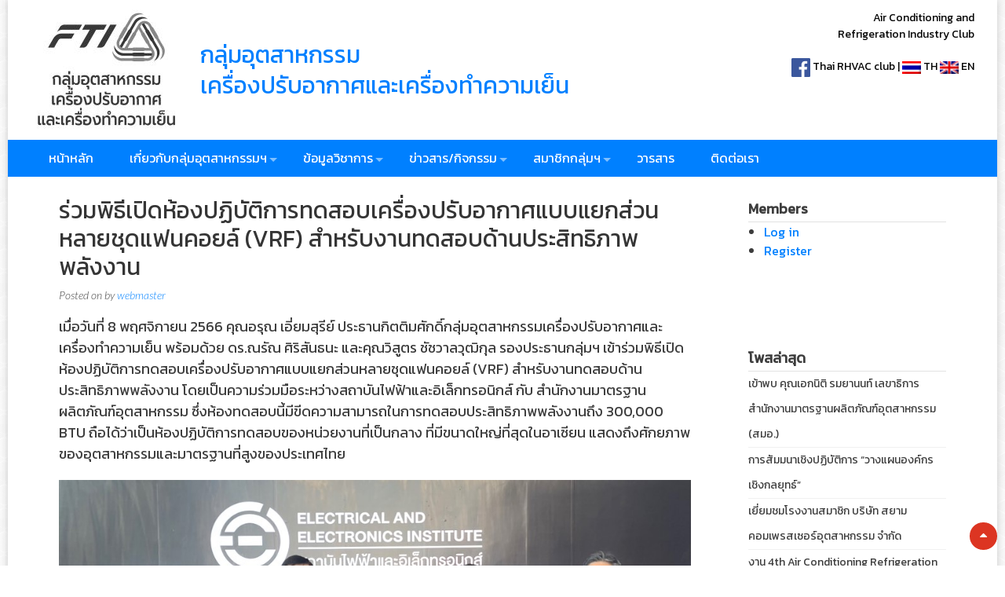

--- FILE ---
content_type: text/html; charset=UTF-8
request_url: https://thai-rhvac.org/2023/11/21/4270/
body_size: 13758
content:
<!DOCTYPE html>
<link rel="stylesheet" type="text/css" href="//thai-rhvac.org/js/dncalendar-skin.css">
		<script type="text/javascript" src="https://code.jquery.com/jquery-1.11.3.min.js"></script>
		<script type="text/javascript" src="//thai-rhvac.org/js/dncalendar.min.js"></script>
<html lang="en-US" prefix="og: http://ogp.me/ns#">
<head>
<meta charset="UTF-8">
<meta name="viewport" content="width=device-width, initial-scale=1">
<link rel="profile" href="https://gmpg.org/xfn/11">
<link rel="pingback" href="https://thai-rhvac.org/xmlrpc.php">
<title>ร่วมพิธีเปิดห้องปฏิบัติการทดสอบเครื่องปรับอากาศแบบแยกส่วนหลายชุดแฟนคอยล์ (VRF) สำหรับงานทดสอบด้านประสิทธิภาพพลังงาน &#8902; กลุ่มอุตสาหกรรม</title>
<link rel="canonical" href="https://thai-rhvac.org/2023/11/21/4270/" />
<script type="application/ld+json"></script><meta name="description" content="เมื่อวันที่ 8 พฤศจิกายน 2566 คุณอรุณ เอี่ยมสุรีย์ ประธานกิตติมศักดิ์กลุ่มอุตสาหกรรมเครื่องปรับอากาศและเครื่องทำความเย็น พร้อมด้วย ดร.ณรัณ ศิริสันธนะ และคุณวิสูตร ชัชวาลวุฒิกุล รองประธานกลุ่มฯ เข้าร่วมพิธีเปิดห้องปฏิบัติการทดสอบเครื่องปรับอากาศแบบแยกส่วนหลายชุดแฟนคอยล์ (VRF) สำหรับงานทดสอบด้านประสิทธิภาพพลังงาน โดยเป็นความร่วมมือระหว่างสถาบันไฟฟ้าและอิเล็กทรอนิกส์ กับ สำนักงานมาตรฐานผลิตภัณฑ์อุตสาหกรรม ซึ่งห้องทดสอบนี้มีขีดความสามารถในการทดสอบประสิทธิภาพพลังงานถึง 300,000 BTU ถือได้ว่าเป็นห้องปฏิบัติการทดสอบของหน่วยงานที่เป็นกลาง ที่มีขนาดใหญ่ที่สุดในอาเซียน แสดงถึงศักยภาพของอุตสาหกรรมและมาตรฐานที่สูงของประเทศไทย" />
<meta property="og:title" content="ร่วมพิธีเปิดห้องปฏิบัติการทดสอบเครื่องปรับอากาศแบบแยกส่วนหลายชุดแฟนคอยล์ (VRF) สำหรับงานทดสอบด้านประสิทธิภาพพลังงาน &mdash; กลุ่มอุตสาหกรรม" />
<meta property="og:type" content="article" />
<meta property="og:description" content="เมื่อวันที่ 8 พฤศจิกายน 2566 คุณอรุณ เอี่ยมสุรีย์ ประธานกิตติมศักดิ์กลุ่มอุตสาหกรรมเครื่องปรับอากาศและเครื่องทำความเย็น พร้อมด้วย ดร.ณรัณ ศิริสันธนะ และคุณวิสูตร ชัชวาลวุฒิกุล รองประธานกลุ่มฯ เข้าร่วมพิธีเปิดห้องปฏิบัติการทดสอบเครื่องปรับอากาศแบบแยกส่วนหลายชุดแฟนคอยล์ (VRF) สำหรับงานทดสอบด้านประสิทธิภาพพลังงาน โดยเป็นความร่วมมือระหว่างสถาบันไฟฟ้าและอิเล็กทรอนิกส์ กับ สำนักงานมาตรฐานผลิตภัณฑ์อุตสาหกรรม ซึ่งห้องทดสอบนี้มีขีดความสามารถในการทดสอบประสิทธิภาพพลังงานถึง 300,000 BTU ถือได้ว่าเป็นห้องปฏิบัติการทดสอบของหน่วยงานที่เป็นกลาง ที่มีขนาดใหญ่ที่สุดในอาเซียน แสดงถึงศักยภาพของอุตสาหกรรมและมาตรฐานที่สูงของประเทศไทย" />
<meta property="og:url" content="https://thai-rhvac.org/2023/11/21/4270/" />
<meta property="og:image" content="https://thai-rhvac.org/wp-content/uploads/2023/11/2023-11-08-1.jpg" />
<meta property="og:locale" content="en_US" />
<meta property="og:site_name" content="กลุ่มอุตสาหกรรม" />
<meta property="twitter:card" content="summary" />
<meta property="twitter:title" content="ร่วมพิธีเปิดห้องปฏิบัติการทดสอบเครื่องปรับอากาศแบบแยกส่วนหลายชุดแฟนคอยล์ (VRF) สำหรับงานทดสอบด้านประสิทธิภาพพลังงาน &mdash; กลุ่มอุตสาหกรรม" />
<meta property="twitter:description" content="เมื่อวันที่ 8 พฤศจิกายน 2566 คุณอรุณ เอี่ยมสุรีย์ ประธานกิตติมศักดิ์กลุ่มอุตสาหกรรมเครื่องปรับอากาศและเครื่องทำความเย็น พร้อมด้วย ดร.ณรัณ ศิริสันธนะ และคุณวิสูตร ชัชวาลวุฒิกุล รองประธานกลุ่มฯ เข้าร่วมพิธีเปิดห้องปฏิบัติการทดสอบเครื่องปรับอากาศแบบแยกส่วนหลายชุดแฟนคอยล์ (VRF) สำหรับงานทดสอบด้านประสิทธิภาพพลังงาน โดยเป็นความร่วมมือระหว่างสถาบันไฟฟ้าและอิเล็กทรอนิกส์ กับ สำนักงานมาตรฐานผลิตภัณฑ์อุตสาหกรรม ซึ่งห้องทดสอบนี้มีขีดความสามารถในการทดสอบประสิทธิภาพพลังงานถึง 300,000 BTU ถือได้ว่าเป็นห้องปฏิบัติการทดสอบของหน่วยงานที่เป็นกลาง ที่มีขนาดใหญ่ที่สุดในอาเซียน แสดงถึงศักยภาพของอุตสาหกรรมและมาตรฐานที่สูงของประเทศไทย" />
<meta property="twitter:image" content="https://thai-rhvac.org/wp-content/uploads/2023/11/2023-11-08-1.jpg" />
<meta property="article:published_time" content="2023-11-21+0716:34:56" />
<meta property="article:modified_time" content="2023-11-21+0716:34:56" />
<meta property="article:section" content="https://thai-rhvac.org/author/webmaster/" />

<!-- This site is optimized with the Yoast SEO plugin v11.0 - https://yoast.com/wordpress/plugins/seo/ -->
<link rel="canonical" href="https://thai-rhvac.org/2023/11/21/4270/" />
<meta property="og:locale" content="en_US" />
<meta property="og:type" content="article" />
<meta property="og:title" content="ร่วมพิธีเปิดห้องปฏิบัติการทดสอบเครื่องปรับอากาศแบบแยกส่วนหลายชุดแฟนคอยล์ (VRF) สำหรับงานทดสอบด้านประสิทธิภาพพลังงาน &#8902; กลุ่มอุตสาหกรรม" />
<meta property="og:description" content="เมื่อวันที่ 8 พฤศจิกายน 2566 คุณอรุณ เอี่ยมสุรีย์ ประธานกิตติมศักดิ์กลุ่มอุตสาหกรรมเครื่องปรับอากาศและเครื่องทำความเย็น พร้อมด้วย ดร.ณรัณ ศิริสันธนะ และคุณวิสูตร ชัชวาลวุฒิกุล รองประธานกลุ่มฯ เข้าร่วมพิธีเปิดห้องปฏิบัติการทดสอบเครื่องปรับอากาศแบบแยกส่วนหลายชุดแฟนคอยล์ (VRF) สำหรับงานทดสอบด้านประสิทธิภาพพลังงาน โดยเป็นความร่วมมือระหว่างสถาบันไฟฟ้าและอิเล็กทรอนิกส์ กับ สำนักงานมาตรฐานผลิตภัณฑ์อุตสาหกรรม ซึ่งห้องทดสอบนี้มีขีดความสามารถในการทดสอบประสิทธิภาพพลังงานถึง 300,000 BTU ถือได้ว่าเป็นห้องปฏิบัติการทดสอบของหน่วยงานที่เป็นกลาง ที่มีขนาดใหญ่ที่สุดในอาเซียน แสดงถึงศักยภาพของอุตสาหกรรมและมาตรฐานที่สูงของประเทศไทย" />
<meta property="og:url" content="https://thai-rhvac.org/2023/11/21/4270/" />
<meta property="og:site_name" content="กลุ่มอุตสาหกรรม" />
<meta property="article:section" content="Informations" />
<meta property="article:published_time" content="2023-11-21T09:34:56+07:00" />
<meta property="og:image" content="https://thai-rhvac.org/wp-content/uploads/2023/11/2023-11-08-1.jpg" />
<meta property="og:image:secure_url" content="https://thai-rhvac.org/wp-content/uploads/2023/11/2023-11-08-1.jpg" />
<meta property="og:image:width" content="995" />
<meta property="og:image:height" content="682" />
<meta name="twitter:card" content="summary_large_image" />
<meta name="twitter:description" content="เมื่อวันที่ 8 พฤศจิกายน 2566 คุณอรุณ เอี่ยมสุรีย์ ประธานกิตติมศักดิ์กลุ่มอุตสาหกรรมเครื่องปรับอากาศและเครื่องทำความเย็น พร้อมด้วย ดร.ณรัณ ศิริสันธนะ และคุณวิสูตร ชัชวาลวุฒิกุล รองประธานกลุ่มฯ เข้าร่วมพิธีเปิดห้องปฏิบัติการทดสอบเครื่องปรับอากาศแบบแยกส่วนหลายชุดแฟนคอยล์ (VRF) สำหรับงานทดสอบด้านประสิทธิภาพพลังงาน โดยเป็นความร่วมมือระหว่างสถาบันไฟฟ้าและอิเล็กทรอนิกส์ กับ สำนักงานมาตรฐานผลิตภัณฑ์อุตสาหกรรม ซึ่งห้องทดสอบนี้มีขีดความสามารถในการทดสอบประสิทธิภาพพลังงานถึง 300,000 BTU ถือได้ว่าเป็นห้องปฏิบัติการทดสอบของหน่วยงานที่เป็นกลาง ที่มีขนาดใหญ่ที่สุดในอาเซียน แสดงถึงศักยภาพของอุตสาหกรรมและมาตรฐานที่สูงของประเทศไทย" />
<meta name="twitter:title" content="ร่วมพิธีเปิดห้องปฏิบัติการทดสอบเครื่องปรับอากาศแบบแยกส่วนหลายชุดแฟนคอยล์ (VRF) สำหรับงานทดสอบด้านประสิทธิภาพพลังงาน &#8902; กลุ่มอุตสาหกรรม" />
<meta name="twitter:image" content="https://thai-rhvac.org/wp-content/uploads/2023/11/2023-11-08-1.jpg" />
<script type='application/ld+json' class='yoast-schema-graph yoast-schema-graph--main'>{"@context":"https://schema.org","@graph":[{"@type":"Organization","@id":"https://thai-rhvac.org/#organization","name":"RHVAC","url":"https://thai-rhvac.org/","sameAs":[],"logo":{"@type":"ImageObject","@id":"https://thai-rhvac.org/#logo","url":"https://thai-rhvac.org/wp-content/uploads/2022/07/AIRCOND-e1657181233457.jpg","caption":"RHVAC"},"image":{"@id":"https://thai-rhvac.org/#logo"}},{"@type":"WebSite","@id":"https://thai-rhvac.org/#website","url":"https://thai-rhvac.org/","name":"\u0e01\u0e25\u0e38\u0e48\u0e21\u0e2d\u0e38\u0e15\u0e2a\u0e32\u0e2b\u0e01\u0e23\u0e23\u0e21","publisher":{"@id":"https://thai-rhvac.org/#organization"},"potentialAction":{"@type":"SearchAction","target":"https://thai-rhvac.org/?s={search_term_string}","query-input":"required name=search_term_string"}},{"@type":"WebPage","@id":"https://thai-rhvac.org/2023/11/21/4270/#webpage","url":"https://thai-rhvac.org/2023/11/21/4270/","inLanguage":"en-US","name":"\u0e23\u0e48\u0e27\u0e21\u0e1e\u0e34\u0e18\u0e35\u0e40\u0e1b\u0e34\u0e14\u0e2b\u0e49\u0e2d\u0e07\u0e1b\u0e0f\u0e34\u0e1a\u0e31\u0e15\u0e34\u0e01\u0e32\u0e23\u0e17\u0e14\u0e2a\u0e2d\u0e1a\u0e40\u0e04\u0e23\u0e37\u0e48\u0e2d\u0e07\u0e1b\u0e23\u0e31\u0e1a\u0e2d\u0e32\u0e01\u0e32\u0e28\u0e41\u0e1a\u0e1a\u0e41\u0e22\u0e01\u0e2a\u0e48\u0e27\u0e19\u0e2b\u0e25\u0e32\u0e22\u0e0a\u0e38\u0e14\u0e41\u0e1f\u0e19\u0e04\u0e2d\u0e22\u0e25\u0e4c (VRF) \u0e2a\u0e33\u0e2b\u0e23\u0e31\u0e1a\u0e07\u0e32\u0e19\u0e17\u0e14\u0e2a\u0e2d\u0e1a\u0e14\u0e49\u0e32\u0e19\u0e1b\u0e23\u0e30\u0e2a\u0e34\u0e17\u0e18\u0e34\u0e20\u0e32\u0e1e\u0e1e\u0e25\u0e31\u0e07\u0e07\u0e32\u0e19 &#8902; \u0e01\u0e25\u0e38\u0e48\u0e21\u0e2d\u0e38\u0e15\u0e2a\u0e32\u0e2b\u0e01\u0e23\u0e23\u0e21","isPartOf":{"@id":"https://thai-rhvac.org/#website"},"image":{"@type":"ImageObject","@id":"https://thai-rhvac.org/2023/11/21/4270/#primaryimage","url":"https://thai-rhvac.org/wp-content/uploads/2023/11/2023-11-08-1.jpg","caption":""},"primaryImageOfPage":{"@id":"https://thai-rhvac.org/2023/11/21/4270/#primaryimage"},"datePublished":"2023-11-21T09:34:56+07:00","dateModified":"2023-11-21T09:34:56+07:00"},{"@type":"Article","@id":"https://thai-rhvac.org/2023/11/21/4270/#article","isPartOf":{"@id":"https://thai-rhvac.org/2023/11/21/4270/#webpage"},"author":{"@id":"https://thai-rhvac.org/author/webmaster/#author","name":"webmaster"},"publisher":{"@id":"https://thai-rhvac.org/#organization"},"headline":"\u0e23\u0e48\u0e27\u0e21\u0e1e\u0e34\u0e18\u0e35\u0e40\u0e1b\u0e34\u0e14\u0e2b\u0e49\u0e2d\u0e07\u0e1b\u0e0f\u0e34\u0e1a\u0e31\u0e15\u0e34\u0e01\u0e32\u0e23\u0e17\u0e14\u0e2a\u0e2d\u0e1a\u0e40\u0e04\u0e23\u0e37\u0e48\u0e2d\u0e07\u0e1b\u0e23\u0e31\u0e1a\u0e2d\u0e32\u0e01\u0e32\u0e28\u0e41\u0e1a\u0e1a\u0e41\u0e22\u0e01\u0e2a\u0e48\u0e27\u0e19\u0e2b\u0e25\u0e32\u0e22\u0e0a\u0e38\u0e14\u0e41\u0e1f\u0e19\u0e04\u0e2d\u0e22\u0e25\u0e4c (VRF) \u0e2a\u0e33\u0e2b\u0e23\u0e31\u0e1a\u0e07\u0e32\u0e19\u0e17\u0e14\u0e2a\u0e2d\u0e1a\u0e14\u0e49\u0e32\u0e19\u0e1b\u0e23\u0e30\u0e2a\u0e34\u0e17\u0e18\u0e34\u0e20\u0e32\u0e1e\u0e1e\u0e25\u0e31\u0e07\u0e07\u0e32\u0e19","datePublished":"2023-11-21T09:34:56+07:00","dateModified":"2023-11-21T09:34:56+07:00","commentCount":0,"mainEntityOfPage":"https://thai-rhvac.org/2023/11/21/4270/#webpage","image":{"@id":"https://thai-rhvac.org/2023/11/21/4270/#primaryimage"},"articleSection":"Informations"},{"@type":"Person","@id":"https://thai-rhvac.org/author/webmaster/#author","name":"webmaster","image":{"@type":"ImageObject","@id":"https://thai-rhvac.org/#personlogo","url":"https://secure.gravatar.com/avatar/50bc44740b8d01a77efeae890ee29956?s=96&d=mm&r=g","caption":"webmaster"},"sameAs":[]}]}</script>
<!-- / Yoast SEO plugin. -->

<link rel='dns-prefetch' href='//s0.wp.com' />
<link rel='dns-prefetch' href='//secure.gravatar.com' />
<link rel='dns-prefetch' href='//maxcdn.bootstrapcdn.com' />
<link rel='dns-prefetch' href='//fonts.googleapis.com' />
<link rel='dns-prefetch' href='//s.w.org' />
<link rel="alternate" type="application/rss+xml" title="กลุ่มอุตสาหกรรม &raquo; Feed" href="https://thai-rhvac.org/feed/" />
<link rel="alternate" type="application/rss+xml" title="กลุ่มอุตสาหกรรม &raquo; Comments Feed" href="https://thai-rhvac.org/comments/feed/" />
<link rel="alternate" type="text/calendar" title="กลุ่มอุตสาหกรรม &raquo; iCal Feed" href="https://thai-rhvac.org/events/?ical=1" />
		<script type="text/javascript">
			window._wpemojiSettings = {"baseUrl":"https:\/\/s.w.org\/images\/core\/emoji\/11\/72x72\/","ext":".png","svgUrl":"https:\/\/s.w.org\/images\/core\/emoji\/11\/svg\/","svgExt":".svg","source":{"concatemoji":"https:\/\/thai-rhvac.org\/wp-includes\/js\/wp-emoji-release.min.js?ver=4.9.28"}};
			!function(e,a,t){var n,r,o,i=a.createElement("canvas"),p=i.getContext&&i.getContext("2d");function s(e,t){var a=String.fromCharCode;p.clearRect(0,0,i.width,i.height),p.fillText(a.apply(this,e),0,0);e=i.toDataURL();return p.clearRect(0,0,i.width,i.height),p.fillText(a.apply(this,t),0,0),e===i.toDataURL()}function c(e){var t=a.createElement("script");t.src=e,t.defer=t.type="text/javascript",a.getElementsByTagName("head")[0].appendChild(t)}for(o=Array("flag","emoji"),t.supports={everything:!0,everythingExceptFlag:!0},r=0;r<o.length;r++)t.supports[o[r]]=function(e){if(!p||!p.fillText)return!1;switch(p.textBaseline="top",p.font="600 32px Arial",e){case"flag":return s([55356,56826,55356,56819],[55356,56826,8203,55356,56819])?!1:!s([55356,57332,56128,56423,56128,56418,56128,56421,56128,56430,56128,56423,56128,56447],[55356,57332,8203,56128,56423,8203,56128,56418,8203,56128,56421,8203,56128,56430,8203,56128,56423,8203,56128,56447]);case"emoji":return!s([55358,56760,9792,65039],[55358,56760,8203,9792,65039])}return!1}(o[r]),t.supports.everything=t.supports.everything&&t.supports[o[r]],"flag"!==o[r]&&(t.supports.everythingExceptFlag=t.supports.everythingExceptFlag&&t.supports[o[r]]);t.supports.everythingExceptFlag=t.supports.everythingExceptFlag&&!t.supports.flag,t.DOMReady=!1,t.readyCallback=function(){t.DOMReady=!0},t.supports.everything||(n=function(){t.readyCallback()},a.addEventListener?(a.addEventListener("DOMContentLoaded",n,!1),e.addEventListener("load",n,!1)):(e.attachEvent("onload",n),a.attachEvent("onreadystatechange",function(){"complete"===a.readyState&&t.readyCallback()})),(n=t.source||{}).concatemoji?c(n.concatemoji):n.wpemoji&&n.twemoji&&(c(n.twemoji),c(n.wpemoji)))}(window,document,window._wpemojiSettings);
		</script>
		<style type="text/css">
img.wp-smiley,
img.emoji {
	display: inline !important;
	border: none !important;
	box-shadow: none !important;
	height: 1em !important;
	width: 1em !important;
	margin: 0 .07em !important;
	vertical-align: -0.1em !important;
	background: none !important;
	padding: 0 !important;
}
</style>
		<style type="text/css">
		.archive #nav-above,
					.archive #nav-below,
					.search #nav-above,
					.search #nav-below,
					.blog #nav-below, 
					.blog #nav-above, 
					.navigation.paging-navigation, 
					.navigation.pagination,
					.pagination.paging-pagination, 
					.pagination.pagination, 
					.pagination.loop-pagination, 
					.bicubic-nav-link, 
					#page-nav, 
					.camp-paging, 
					#reposter_nav-pages, 
					.unity-post-pagination, 
					.wordpost_content .nav_post_link { 
						display: none !important; 
					}
					.single-gallery .pagination.gllrpr_pagination {
						display: block !important; 
					}		</style>
	<link rel='stylesheet' id='contact-form-7-css'  href='https://thai-rhvac.org/wp-content/plugins/contact-form-7/includes/css/styles.css?ver=5.1.1' type='text/css' media='all' />
<link rel='stylesheet' id='sfwa_cdn_fontawesome-css'  href='https://maxcdn.bootstrapcdn.com/font-awesome/4.7.0/css/font-awesome.min.css?ver=2.0.3' type='text/css' media='all' />
<link rel='stylesheet' id='sfwa_style-css'  href='https://thai-rhvac.org/wp-content/plugins/podamibe-simple-footer-widget-area/assets/css/sfwa.css?ver=2.0.3' type='text/css' media='all' />
<link rel='stylesheet' id='simple-event-planner-front-end-css'  href='https://thai-rhvac.org/wp-content/plugins/simple-event-planner/public/css/simple-event-planner-public.css?ver=2.1.1' type='text/css' media='all' />
<link rel='stylesheet' id='simple-event-planner-font-awesome-css'  href='https://thai-rhvac.org/wp-content/plugins/simple-event-planner/public/css/font-awesome.min.css?ver=4.7.0' type='text/css' media='all' />
<link rel='stylesheet' id='s_pdf_styles-css'  href='https://thai-rhvac.org/wp-content/plugins/simple-pdf-viewer-pro/css/style.css?ver=4.9.28' type='text/css' media='all' />
<link rel='stylesheet' id='tooltipster-css'  href='https://thai-rhvac.org/wp-content/plugins/wp-school-calendar-lite/assets/css/tooltipster.bundle.min.css' type='text/css' media='all' />
<link rel='stylesheet' id='genericons-css'  href='https://thai-rhvac.org/wp-content/plugins/jetpack/_inc/genericons/genericons/genericons.css?ver=3.1' type='text/css' media='all' />
<link rel='stylesheet' id='select2-css'  href='https://thai-rhvac.org/wp-content/plugins/wp-school-calendar-lite/assets/css/select2.css' type='text/css' media='all' />
<link rel='stylesheet' id='select2-custom-css'  href='https://thai-rhvac.org/wp-content/plugins/wp-school-calendar-lite/assets/css/select2.custom.css' type='text/css' media='all' />
<link rel='stylesheet' id='wpsc-frontend-css'  href='https://thai-rhvac.org/wp-content/plugins/wp-school-calendar-lite/assets/css/frontend.css' type='text/css' media='all' />
<link rel='stylesheet' id='tt-easy-google-fonts-css'  href='https://fonts.googleapis.com/css?family=Kanit%3Aregular&#038;subset=latin%2Call&#038;ver=4.9.28' type='text/css' media='all' />
<link rel='stylesheet' id='ecwd-popup-style-css'  href='https://thai-rhvac.org/wp-content/plugins/event-calendar-wd/css/ecwd_popup.css?ver=1.1.27_5c0a960343d85' type='text/css' media='all' />
<link rel='stylesheet' id='ecwd_font-awesome-css'  href='https://thai-rhvac.org/wp-content/plugins/event-calendar-wd/css/font-awesome/font-awesome.css?ver=1.1.27_5c0a960343d85' type='text/css' media='all' />
<link rel='stylesheet' id='ecwd-public-css'  href='https://thai-rhvac.org/wp-content/plugins/event-calendar-wd/css/style.css?ver=1.1.27_5c0a960343d85' type='text/css' media='all' />
<link rel='stylesheet' id='spu-public-css-css'  href='https://thai-rhvac.org/wp-content/plugins/popups/public/assets/css/public.css?ver=1.9.3.6' type='text/css' media='all' />
<link rel='stylesheet' id='accesspress-basic-superfish-css-css'  href='https://thai-rhvac.org/wp-content/themes/accesspress-basic/css/superfish.css?ver=4.9.28' type='text/css' media='all' />
<link rel='stylesheet' id='accesspress-basic-lato-font-css'  href='//fonts.googleapis.com/css?family=Lato%3A400%2C100%2C100italic%2C300%2C300italic%2C400italic%2C700%2C700italic%2C900%2C900italic&#038;ver=4.9.28' type='text/css' media='all' />
<link rel='stylesheet' id='accesspress-basic-style-css'  href='https://thai-rhvac.org/wp-content/themes/accesspress-basic/style.css?ver=4.9.28' type='text/css' media='all' />
<style id='accesspress-basic-style-inline-css' type='text/css'>
body{
	        		background: url(https://thai-rhvac.org/wp-content/themes/accesspress-basic/inc/admin-panel/images/pattern3.png);
	        	}
</style>
<link rel='stylesheet' id='accesspress-basic-responsive-css-css'  href='https://thai-rhvac.org/wp-content/themes/accesspress-basic/css/responsive.css?ver=4.9.28' type='text/css' media='all' />
<link rel='stylesheet' id='font-awesome-css'  href='https://thai-rhvac.org/wp-content/themes/accesspress-basic/css/fawesome/css/font-awesome.css?ver=4.9.28' type='text/css' media='all' />
<link rel='stylesheet' id='um_fonticons_ii-css'  href='https://thai-rhvac.org/wp-content/plugins/ultimate-member/assets/css/um-fonticons-ii.css?ver=2.0.43' type='text/css' media='all' />
<link rel='stylesheet' id='um_fonticons_fa-css'  href='https://thai-rhvac.org/wp-content/plugins/ultimate-member/assets/css/um-fonticons-fa.css?ver=2.0.43' type='text/css' media='all' />
<link rel='stylesheet' id='um_crop-css'  href='https://thai-rhvac.org/wp-content/plugins/ultimate-member/assets/css/um-crop.css?ver=2.0.43' type='text/css' media='all' />
<link rel='stylesheet' id='um_modal-css'  href='https://thai-rhvac.org/wp-content/plugins/ultimate-member/assets/css/um-modal.css?ver=2.0.43' type='text/css' media='all' />
<link rel='stylesheet' id='um_styles-css'  href='https://thai-rhvac.org/wp-content/plugins/ultimate-member/assets/css/um-styles.css?ver=2.0.43' type='text/css' media='all' />
<link rel='stylesheet' id='um_members-css'  href='https://thai-rhvac.org/wp-content/plugins/ultimate-member/assets/css/um-members.css?ver=2.0.43' type='text/css' media='all' />
<link rel='stylesheet' id='um_profile-css'  href='https://thai-rhvac.org/wp-content/plugins/ultimate-member/assets/css/um-profile.css?ver=2.0.43' type='text/css' media='all' />
<link rel='stylesheet' id='um_account-css'  href='https://thai-rhvac.org/wp-content/plugins/ultimate-member/assets/css/um-account.css?ver=2.0.43' type='text/css' media='all' />
<link rel='stylesheet' id='um_misc-css'  href='https://thai-rhvac.org/wp-content/plugins/ultimate-member/assets/css/um-misc.css?ver=2.0.43' type='text/css' media='all' />
<link rel='stylesheet' id='um_fileupload-css'  href='https://thai-rhvac.org/wp-content/plugins/ultimate-member/assets/css/um-fileupload.css?ver=2.0.43' type='text/css' media='all' />
<link rel='stylesheet' id='um_datetime-css'  href='https://thai-rhvac.org/wp-content/plugins/ultimate-member/assets/css/pickadate/default.css?ver=2.0.43' type='text/css' media='all' />
<link rel='stylesheet' id='um_datetime_date-css'  href='https://thai-rhvac.org/wp-content/plugins/ultimate-member/assets/css/pickadate/default.date.css?ver=2.0.43' type='text/css' media='all' />
<link rel='stylesheet' id='um_datetime_time-css'  href='https://thai-rhvac.org/wp-content/plugins/ultimate-member/assets/css/pickadate/default.time.css?ver=2.0.43' type='text/css' media='all' />
<link rel='stylesheet' id='um_raty-css'  href='https://thai-rhvac.org/wp-content/plugins/ultimate-member/assets/css/um-raty.css?ver=2.0.43' type='text/css' media='all' />
<link rel='stylesheet' id='um_scrollbar-css'  href='https://thai-rhvac.org/wp-content/plugins/ultimate-member/assets/css/um-scrollbar.css?ver=2.0.43' type='text/css' media='all' />
<link rel='stylesheet' id='um_tipsy-css'  href='https://thai-rhvac.org/wp-content/plugins/ultimate-member/assets/css/um-tipsy.css?ver=2.0.43' type='text/css' media='all' />
<link rel='stylesheet' id='um_responsive-css'  href='https://thai-rhvac.org/wp-content/plugins/ultimate-member/assets/css/um-responsive.css?ver=2.0.43' type='text/css' media='all' />
<link rel='stylesheet' id='um_default_css-css'  href='https://thai-rhvac.org/wp-content/plugins/ultimate-member/assets/css/um-old-default.css?ver=2.0.43' type='text/css' media='all' />
<link rel='stylesheet' id='__EPYT__style-css'  href='https://thai-rhvac.org/wp-content/plugins/youtube-embed-plus/styles/ytprefs.min.css?ver=13.1.1' type='text/css' media='all' />
<style id='__EPYT__style-inline-css' type='text/css'>

                .epyt-gallery-thumb {
                        width: 33.333%;
                }
                
</style>
<link rel='stylesheet' id='jetpack_css-css'  href='https://thai-rhvac.org/wp-content/plugins/jetpack/css/jetpack.css?ver=6.8.5' type='text/css' media='all' />
<link rel='stylesheet' id='wp-paginate-css'  href='https://thai-rhvac.org/wp-content/plugins/wp-paginate/css/wp-paginate.css?ver=2.0.7' type='text/css' media='screen' />
<script type='text/javascript' src='https://thai-rhvac.org/wp-includes/js/jquery/jquery.js?ver=1.12.4'></script>
<script type='text/javascript' src='https://thai-rhvac.org/wp-includes/js/jquery/jquery-migrate.min.js?ver=1.4.1'></script>
<script type='text/javascript' src='https://thai-rhvac.org/wp-content/plugins/simple-pdf-viewer-pro/js/main.js?ver=4.9.28'></script>
<script type='text/javascript' src='https://thai-rhvac.org/wp-content/plugins/wp-school-calendar-lite/assets/js/select2.min.js'></script>
<script type='text/javascript' src='https://thai-rhvac.org/wp-content/plugins/wp-school-calendar-lite/assets/js/frontend.js'></script>
<script type='text/javascript' src='https://thai-rhvac.org/wp-content/plugins/wp-school-calendar-lite/assets/js/tooltipster.bundle.min.js'></script>
<script type='text/javascript' src='https://thai-rhvac.org/wp-content/plugins/wp-school-calendar-lite/assets/js/tooltip.js'></script>
<script type='text/javascript' src='https://thai-rhvac.org/wp-includes/js/hoverIntent.min.js?ver=1.8.1'></script>
<script type='text/javascript' src='https://thai-rhvac.org/wp-content/themes/accesspress-basic/js/superfish.js?ver=4.9.28'></script>
<script type='text/javascript' src='https://thai-rhvac.org/wp-content/themes/accesspress-basic/js/custom.js?ver=4.9.28'></script>
<script type='text/javascript' src='https://thai-rhvac.org/wp-content/themes/accesspress-basic/js/jquery.bxslider.js?ver=4.9.28'></script>
<script type='text/javascript' src='https://thai-rhvac.org/wp-content/plugins/ultimate-member/assets/js/um-gdpr.min.js?ver=2.0.43'></script>
<script type='text/javascript'>
/* <![CDATA[ */
var _EPYT_ = {"ajaxurl":"https:\/\/thai-rhvac.org\/wp-admin\/admin-ajax.php","security":"41173806f4","gallery_scrolloffset":"20","eppathtoscripts":"https:\/\/thai-rhvac.org\/wp-content\/plugins\/youtube-embed-plus\/scripts\/","eppath":"https:\/\/thai-rhvac.org\/wp-content\/plugins\/youtube-embed-plus\/","epresponsiveselector":"[\"iframe.__youtube_prefs_widget__\"]","epdovol":"1","version":"13.1.1","evselector":"iframe.__youtube_prefs__[src], iframe[src*=\"youtube.com\/embed\/\"], iframe[src*=\"youtube-nocookie.com\/embed\/\"]","ajax_compat":"","ytapi_load":"light","stopMobileBuffer":"1","vi_active":"","vi_js_posttypes":[]};
/* ]]> */
</script>
<script type='text/javascript' src='https://thai-rhvac.org/wp-content/plugins/youtube-embed-plus/scripts/ytprefs.min.js?ver=13.1.1'></script>
<link rel='https://api.w.org/' href='https://thai-rhvac.org/wp-json/' />
<link rel="EditURI" type="application/rsd+xml" title="RSD" href="https://thai-rhvac.org/xmlrpc.php?rsd" />
<link rel="wlwmanifest" type="application/wlwmanifest+xml" href="https://thai-rhvac.org/wp-includes/wlwmanifest.xml" /> 
<meta name="generator" content="WordPress 4.9.28" />
<link rel='shortlink' href='https://wp.me/pa060K-16S' />
<link rel="alternate" type="application/json+oembed" href="https://thai-rhvac.org/wp-json/oembed/1.0/embed?url=https%3A%2F%2Fthai-rhvac.org%2F2023%2F11%2F21%2F4270%2F" />
<link rel="alternate" type="text/xml+oembed" href="https://thai-rhvac.org/wp-json/oembed/1.0/embed?url=https%3A%2F%2Fthai-rhvac.org%2F2023%2F11%2F21%2F4270%2F&#038;format=xml" />
<style type="text/css">
#wp-school-calendar .calendar-default .monthly-calendar .important-date-cat-26 {background:#8224e3;}
 #wp-school-calendar .calendar-default .monthly-calendar .important-date-cat-25 {background:#1e73be;}
 #wp-school-calendar .calendar-default .monthly-calendar .important-date-cat-24 {background:#f00;}
 #wp-school-calendar .calendar-default .monthly-calendar .important-date-cat-27 {background:#dd9933;}
 #wp-school-calendar .calendar-default .monthly-calendar .important-date-cat-28 {background:#552200;}
</style>
		<style type="text/css">
			.request_name {
				display: none !important;
			}
		</style>
	<meta name="tec-api-version" content="v1"><meta name="tec-api-origin" content="https://thai-rhvac.org"><link rel="https://theeventscalendar.com/" href="https://thai-rhvac.org/wp-json/tribe/events/v1/" />
<link rel='dns-prefetch' href='//v0.wordpress.com'/>
<style type='text/css'>img#wpstats{display:none}</style><style type="text/css" id="sfwarea-plugins-css">.footer-information { background-color : #0080ff;}</style><link rel="icon" href="https://thai-rhvac.org/wp-content/uploads/2022/06/cropped-150x150-01-32x32.jpg" sizes="32x32" />
<link rel="icon" href="https://thai-rhvac.org/wp-content/uploads/2022/06/cropped-150x150-01-192x192.jpg" sizes="192x192" />
<link rel="apple-touch-icon-precomposed" href="https://thai-rhvac.org/wp-content/uploads/2022/06/cropped-150x150-01-180x180.jpg" />
<meta name="msapplication-TileImage" content="https://thai-rhvac.org/wp-content/uploads/2022/06/cropped-150x150-01-270x270.jpg" />
			<link rel="stylesheet" type="text/css" id="wp-custom-css" href="https://thai-rhvac.org/?custom-css=33f651a0ca" />
		<style id="tt-easy-google-font-styles" type="text/css">p { font-family: 'Kanit'; font-style: normal; font-weight: 400; }
h1 { font-family: 'Kanit'; font-style: normal; font-weight: 400; }
h2 { font-family: 'Kanit'; font-style: normal; font-weight: 400; }
h3 { }
h4 { }
h5 { }
h6 { }
</style></head>

<body data-rsssl=1 class="post-template-default single single-post postid-4270 single-format-standard boxed-layout tribe-no-js tribe-bar-is-disabled ecwd-theme-accesspress-basic accesspress-basic">
<div id="page" class="hfeed site">
	<a class="skip-link screen-reader-text" href="#content">Skip to content</a>

	<header id="masthead" class="site-header header-text-logo" role="banner">
        	<div class="top-header clearfix">
                <div class="ap-container">
                    <div class="site-branding">
                                                    
                                                                                                <div class="header-logo-container">
                                        <h1 class="site-title"><a href="https://thai-rhvac.org/" rel="home"><img src="https://thai-rhvac.org/wp-content/uploads/2025/11/cropped-10-FTI-Air-Conditioning-THAI-Bb.jpg" /></a></h1>
                                    </div>
                                                                <div class="header-text-container">
                        			<a href="https://thai-rhvac.org/" rel="home"><h1 class="site-title" style="color: #0080ff;">กลุ่มอุตสาหกรรม</h1>
                        			<h2 class="site-description">เครื่องปรับอากาศและเครื่องทำความเย็น</h2></a>
                                </div>
                                                        
                                    		</div><!-- .site-branding -->
                    <div class="right-top-head">
                                                    <div class="call-us"><aside id="text-4" class="widget widget_text">			<div class="textwidget"><p>Air Conditioning and<br />
Refrigeration Industry Club</p>
</div>
		</aside><aside id="custom_html-13" class="widget_text widget widget_custom_html"><div class="textwidget custom-html-widget"><div style="font-family: 'Kanit', sans-serif;">
	
<a href="https://www.facebook.com/thairhvacclub/"><img width="24"  src="https://thai-rhvac.org/wp-content/uploads/2018/09/facebook.png" />
</a>Thai RHVAC club | 

<a href="#"><img width="24"  src="https://thai-rhvac.org/wp-content/uploads/2018/09/th.png" />
</a>TH 

<a href="//thai-rhvac.org/en/"><img width="24"  src="https://thai-rhvac.org/wp-content/uploads/2018/09/en.png" />
</a>EN
</div>


</div></aside></div>
                                                                    </div>
                </div> <!-- ap-container -->
            </div> <!-- top-header -->
            
            <div class="menu-wrapper clearfix"> 
                <div class="ap-container">
                    <a class="menu-trigger"><span></span><span></span><span></span></a>   
            		<nav id="site-navigation" class="main-navigation" role="navigation">
            			<button class="menu-toggle hide" aria-controls="primary-menu" aria-expanded="false">Primary Menu</button>
            			<div class="menu-menu-1-container"><ul id="primary-menu" class="menu"><li id="menu-item-1076" class="menu-item menu-item-type-custom menu-item-object-custom menu-item-home menu-item-1076"><a href="https://thai-rhvac.org/">หน้าหลัก</a></li>
<li id="menu-item-494" class="menu-item menu-item-type-custom menu-item-object-custom menu-item-has-children menu-item-494"><a>เกี่ยวกับกลุ่มอุตสาหกรรมฯ</a>
<ul class="sub-menu">
	<li id="menu-item-145" class="menu-item menu-item-type-post_type menu-item-object-page menu-item-145"><a href="https://thai-rhvac.org/%e0%b9%80%e0%b8%81%e0%b8%b5%e0%b9%88%e0%b8%a2%e0%b8%a7%e0%b8%81%e0%b8%b1%e0%b8%9a%e0%b8%81%e0%b8%a5%e0%b8%b8%e0%b9%88%e0%b8%a1%e0%b8%ad%e0%b8%b8%e0%b8%95%e0%b8%aa%e0%b8%b2%e0%b8%ab%e0%b8%81%e0%b8%a3%e0%b8%a3%e0%b8%a1%e0%b8%af/%e0%b8%9b%e0%b8%a3%e0%b8%b0%e0%b8%a7%e0%b8%b1%e0%b8%95%e0%b8%b4%e0%b8%82%e0%b8%ad%e0%b8%87%e0%b8%ad%e0%b8%87%e0%b8%84%e0%b9%8c%e0%b8%81%e0%b8%a3/">ประวัติขององค์กร</a></li>
	<li id="menu-item-147" class="menu-item menu-item-type-post_type menu-item-object-page menu-item-147"><a href="https://thai-rhvac.org/%e0%b9%80%e0%b8%81%e0%b8%b5%e0%b9%88%e0%b8%a2%e0%b8%a7%e0%b8%81%e0%b8%b1%e0%b8%9a%e0%b8%81%e0%b8%a5%e0%b8%b8%e0%b9%88%e0%b8%a1%e0%b8%ad%e0%b8%b8%e0%b8%95%e0%b8%aa%e0%b8%b2%e0%b8%ab%e0%b8%81%e0%b8%a3%e0%b8%a3%e0%b8%a1%e0%b8%af/%e0%b9%82%e0%b8%84%e0%b8%a3%e0%b8%87%e0%b8%aa%e0%b8%a3%e0%b9%89%e0%b8%b2%e0%b8%87%e0%b8%81%e0%b8%b2%e0%b8%a3%e0%b8%9a%e0%b8%a3%e0%b8%b4%e0%b8%ab%e0%b8%b2%e0%b8%a3%e0%b8%81%e0%b8%a3%e0%b8%a3%e0%b8%a1%e0%b8%81%e0%b8%b2%e0%b8%a3/">โครงสร้างการบริหาร</a></li>
	<li id="menu-item-144" class="menu-item menu-item-type-post_type menu-item-object-page menu-item-144"><a href="https://thai-rhvac.org/%e0%b9%80%e0%b8%81%e0%b8%b5%e0%b9%88%e0%b8%a2%e0%b8%a7%e0%b8%81%e0%b8%b1%e0%b8%9a%e0%b8%81%e0%b8%a5%e0%b8%b8%e0%b9%88%e0%b8%a1%e0%b8%ad%e0%b8%b8%e0%b8%95%e0%b8%aa%e0%b8%b2%e0%b8%ab%e0%b8%81%e0%b8%a3%e0%b8%a3%e0%b8%a1%e0%b8%af/%e0%b8%82%e0%b9%89%e0%b8%ad%e0%b8%9a%e0%b8%b1%e0%b8%87%e0%b8%84%e0%b8%b1%e0%b8%9a/">ข้อบังคับ</a></li>
</ul>
</li>
<li id="menu-item-460" class="menu-item menu-item-type-custom menu-item-object-custom menu-item-has-children menu-item-460"><a>ข้อมูลวิชาการ</a>
<ul class="sub-menu">
	<li id="menu-item-493" class="menu-item menu-item-type-custom menu-item-object-custom menu-item-has-children menu-item-493"><a>สำหรับบุคคลทั่วไป</a>
	<ul class="sub-menu">
		<li id="menu-item-223" class="menu-item menu-item-type-post_type menu-item-object-page menu-item-223"><a href="https://thai-rhvac.org/%e0%b8%aa%e0%b8%b3%e0%b8%ab%e0%b8%a3%e0%b8%b1%e0%b8%9a%e0%b8%9a%e0%b8%b8%e0%b8%84%e0%b8%84%e0%b8%a5%e0%b8%97%e0%b8%b1%e0%b9%88%e0%b8%a7%e0%b9%84%e0%b8%9b/%e0%b8%81%e0%b8%8e%e0%b8%ab%e0%b8%a1%e0%b8%b2%e0%b8%a2/">กฎหมาย</a></li>
		<li id="menu-item-224" class="menu-item menu-item-type-post_type menu-item-object-page menu-item-224"><a href="https://thai-rhvac.org/%e0%b8%aa%e0%b8%b3%e0%b8%ab%e0%b8%a3%e0%b8%b1%e0%b8%9a%e0%b8%9a%e0%b8%b8%e0%b8%84%e0%b8%84%e0%b8%a5%e0%b8%97%e0%b8%b1%e0%b9%88%e0%b8%a7%e0%b9%84%e0%b8%9b/%e0%b8%a1%e0%b8%b2%e0%b8%95%e0%b8%a3%e0%b8%90%e0%b8%b2%e0%b8%99%e0%b8%ad%e0%b8%b8%e0%b8%95%e0%b8%aa%e0%b8%b2%e0%b8%ab%e0%b8%81%e0%b8%a3%e0%b8%a3%e0%b8%a1-2/">มาตรฐานอุตสาหกรรม</a></li>
	</ul>
</li>
	<li id="menu-item-226" class="menu-item menu-item-type-post_type menu-item-object-page menu-item-226"><a href="https://thai-rhvac.org/%e0%b8%aa%e0%b8%b3%e0%b8%ab%e0%b8%a3%e0%b8%b1%e0%b8%9a%e0%b8%aa%e0%b8%a1%e0%b8%b2%e0%b8%8a%e0%b8%b4%e0%b8%81%e0%b8%81%e0%b8%a5%e0%b8%b8%e0%b9%88%e0%b8%a1%e0%b8%af/">สำหรับสมาชิกกลุ่มฯ</a></li>
</ul>
</li>
<li id="menu-item-492" class="menu-item menu-item-type-custom menu-item-object-custom menu-item-has-children menu-item-492"><a>ข่าวสาร/กิจกรรม</a>
<ul class="sub-menu">
	<li id="menu-item-865" class="menu-item menu-item-type-taxonomy menu-item-object-category current-post-ancestor current-menu-parent current-post-parent menu-item-865"><a href="https://thai-rhvac.org/category/informations/">ข่าวประชาสัมพันธ์</a></li>
	<li id="menu-item-866" class="menu-item menu-item-type-taxonomy menu-item-object-category menu-item-866"><a href="https://thai-rhvac.org/category/events/">อบรม/สัมมนา</a></li>
</ul>
</li>
<li id="menu-item-1710" class="menu-item menu-item-type-custom menu-item-object-custom menu-item-has-children menu-item-1710"><a href="#">สมาชิกกลุ่มฯ</a>
<ul class="sub-menu">
	<li id="menu-item-1708" class="menu-item menu-item-type-custom menu-item-object-custom menu-item-1708"><a href="https://thai-rhvac.org/เกี่ยวกับกลุ่มอุตสาหกรรมฯ/รายชื่อสมาชิกกลุ่ม-2/">รายชื่อสมาชิก</a></li>
	<li id="menu-item-1709" class="menu-item menu-item-type-custom menu-item-object-custom menu-item-1709"><a href="https://wp.me/Pa060K-sw">สมัครสมาชิก</a></li>
</ul>
</li>
<li id="menu-item-1681" class="menu-item menu-item-type-custom menu-item-object-custom menu-item-1681"><a href="https://thai-rhvac.org/วารสาร/">วารสาร</a></li>
<li id="menu-item-151" class="menu-item menu-item-type-post_type menu-item-object-page menu-item-151"><a href="https://thai-rhvac.org/%e0%b8%95%e0%b8%b4%e0%b8%94%e0%b8%95%e0%b9%88%e0%b8%ad%e0%b9%80%e0%b8%a3%e0%b8%b2/">ติดต่อเรา</a></li>
</ul></div>            		</nav><!-- #site-navigation -->
                                    </div>
            </div>
            <nav id="site-navigation-responsive" class="main-navigation-responsive">
    			<button class="menu-toggle hide" aria-controls="primary-menu" aria-expanded="false">Primary Menu</button>
    			<div class="menu-menu-1-container"><ul id="primary-menu" class="menu"><li class="menu-item menu-item-type-custom menu-item-object-custom menu-item-home menu-item-1076"><a href="https://thai-rhvac.org/">หน้าหลัก</a></li>
<li class="menu-item menu-item-type-custom menu-item-object-custom menu-item-has-children menu-item-494"><a>เกี่ยวกับกลุ่มอุตสาหกรรมฯ</a>
<ul class="sub-menu">
	<li class="menu-item menu-item-type-post_type menu-item-object-page menu-item-145"><a href="https://thai-rhvac.org/%e0%b9%80%e0%b8%81%e0%b8%b5%e0%b9%88%e0%b8%a2%e0%b8%a7%e0%b8%81%e0%b8%b1%e0%b8%9a%e0%b8%81%e0%b8%a5%e0%b8%b8%e0%b9%88%e0%b8%a1%e0%b8%ad%e0%b8%b8%e0%b8%95%e0%b8%aa%e0%b8%b2%e0%b8%ab%e0%b8%81%e0%b8%a3%e0%b8%a3%e0%b8%a1%e0%b8%af/%e0%b8%9b%e0%b8%a3%e0%b8%b0%e0%b8%a7%e0%b8%b1%e0%b8%95%e0%b8%b4%e0%b8%82%e0%b8%ad%e0%b8%87%e0%b8%ad%e0%b8%87%e0%b8%84%e0%b9%8c%e0%b8%81%e0%b8%a3/">ประวัติขององค์กร</a></li>
	<li class="menu-item menu-item-type-post_type menu-item-object-page menu-item-147"><a href="https://thai-rhvac.org/%e0%b9%80%e0%b8%81%e0%b8%b5%e0%b9%88%e0%b8%a2%e0%b8%a7%e0%b8%81%e0%b8%b1%e0%b8%9a%e0%b8%81%e0%b8%a5%e0%b8%b8%e0%b9%88%e0%b8%a1%e0%b8%ad%e0%b8%b8%e0%b8%95%e0%b8%aa%e0%b8%b2%e0%b8%ab%e0%b8%81%e0%b8%a3%e0%b8%a3%e0%b8%a1%e0%b8%af/%e0%b9%82%e0%b8%84%e0%b8%a3%e0%b8%87%e0%b8%aa%e0%b8%a3%e0%b9%89%e0%b8%b2%e0%b8%87%e0%b8%81%e0%b8%b2%e0%b8%a3%e0%b8%9a%e0%b8%a3%e0%b8%b4%e0%b8%ab%e0%b8%b2%e0%b8%a3%e0%b8%81%e0%b8%a3%e0%b8%a3%e0%b8%a1%e0%b8%81%e0%b8%b2%e0%b8%a3/">โครงสร้างการบริหาร</a></li>
	<li class="menu-item menu-item-type-post_type menu-item-object-page menu-item-144"><a href="https://thai-rhvac.org/%e0%b9%80%e0%b8%81%e0%b8%b5%e0%b9%88%e0%b8%a2%e0%b8%a7%e0%b8%81%e0%b8%b1%e0%b8%9a%e0%b8%81%e0%b8%a5%e0%b8%b8%e0%b9%88%e0%b8%a1%e0%b8%ad%e0%b8%b8%e0%b8%95%e0%b8%aa%e0%b8%b2%e0%b8%ab%e0%b8%81%e0%b8%a3%e0%b8%a3%e0%b8%a1%e0%b8%af/%e0%b8%82%e0%b9%89%e0%b8%ad%e0%b8%9a%e0%b8%b1%e0%b8%87%e0%b8%84%e0%b8%b1%e0%b8%9a/">ข้อบังคับ</a></li>
</ul>
</li>
<li class="menu-item menu-item-type-custom menu-item-object-custom menu-item-has-children menu-item-460"><a>ข้อมูลวิชาการ</a>
<ul class="sub-menu">
	<li class="menu-item menu-item-type-custom menu-item-object-custom menu-item-has-children menu-item-493"><a>สำหรับบุคคลทั่วไป</a>
	<ul class="sub-menu">
		<li class="menu-item menu-item-type-post_type menu-item-object-page menu-item-223"><a href="https://thai-rhvac.org/%e0%b8%aa%e0%b8%b3%e0%b8%ab%e0%b8%a3%e0%b8%b1%e0%b8%9a%e0%b8%9a%e0%b8%b8%e0%b8%84%e0%b8%84%e0%b8%a5%e0%b8%97%e0%b8%b1%e0%b9%88%e0%b8%a7%e0%b9%84%e0%b8%9b/%e0%b8%81%e0%b8%8e%e0%b8%ab%e0%b8%a1%e0%b8%b2%e0%b8%a2/">กฎหมาย</a></li>
		<li class="menu-item menu-item-type-post_type menu-item-object-page menu-item-224"><a href="https://thai-rhvac.org/%e0%b8%aa%e0%b8%b3%e0%b8%ab%e0%b8%a3%e0%b8%b1%e0%b8%9a%e0%b8%9a%e0%b8%b8%e0%b8%84%e0%b8%84%e0%b8%a5%e0%b8%97%e0%b8%b1%e0%b9%88%e0%b8%a7%e0%b9%84%e0%b8%9b/%e0%b8%a1%e0%b8%b2%e0%b8%95%e0%b8%a3%e0%b8%90%e0%b8%b2%e0%b8%99%e0%b8%ad%e0%b8%b8%e0%b8%95%e0%b8%aa%e0%b8%b2%e0%b8%ab%e0%b8%81%e0%b8%a3%e0%b8%a3%e0%b8%a1-2/">มาตรฐานอุตสาหกรรม</a></li>
	</ul>
</li>
	<li class="menu-item menu-item-type-post_type menu-item-object-page menu-item-226"><a href="https://thai-rhvac.org/%e0%b8%aa%e0%b8%b3%e0%b8%ab%e0%b8%a3%e0%b8%b1%e0%b8%9a%e0%b8%aa%e0%b8%a1%e0%b8%b2%e0%b8%8a%e0%b8%b4%e0%b8%81%e0%b8%81%e0%b8%a5%e0%b8%b8%e0%b9%88%e0%b8%a1%e0%b8%af/">สำหรับสมาชิกกลุ่มฯ</a></li>
</ul>
</li>
<li class="menu-item menu-item-type-custom menu-item-object-custom menu-item-has-children menu-item-492"><a>ข่าวสาร/กิจกรรม</a>
<ul class="sub-menu">
	<li class="menu-item menu-item-type-taxonomy menu-item-object-category current-post-ancestor current-menu-parent current-post-parent menu-item-865"><a href="https://thai-rhvac.org/category/informations/">ข่าวประชาสัมพันธ์</a></li>
	<li class="menu-item menu-item-type-taxonomy menu-item-object-category menu-item-866"><a href="https://thai-rhvac.org/category/events/">อบรม/สัมมนา</a></li>
</ul>
</li>
<li class="menu-item menu-item-type-custom menu-item-object-custom menu-item-has-children menu-item-1710"><a href="#">สมาชิกกลุ่มฯ</a>
<ul class="sub-menu">
	<li class="menu-item menu-item-type-custom menu-item-object-custom menu-item-1708"><a href="https://thai-rhvac.org/เกี่ยวกับกลุ่มอุตสาหกรรมฯ/รายชื่อสมาชิกกลุ่ม-2/">รายชื่อสมาชิก</a></li>
	<li class="menu-item menu-item-type-custom menu-item-object-custom menu-item-1709"><a href="https://wp.me/Pa060K-sw">สมัครสมาชิก</a></li>
</ul>
</li>
<li class="menu-item menu-item-type-custom menu-item-object-custom menu-item-1681"><a href="https://thai-rhvac.org/วารสาร/">วารสาร</a></li>
<li class="menu-item menu-item-type-post_type menu-item-object-page menu-item-151"><a href="https://thai-rhvac.org/%e0%b8%95%e0%b8%b4%e0%b8%94%e0%b8%95%e0%b9%88%e0%b8%ad%e0%b9%80%e0%b8%a3%e0%b8%b2/">ติดต่อเรา</a></li>
</ul></div>    		</nav><!-- #site-navigation -->
	</header><!-- #masthead -->

	<div id="content" class="site-content default-slider">
    	
	<main id="main" class="site-main right-sidebar" role="main">
        <div class="ap-container">
                            <div id="primary" class="content-area">
            
            			
<article id="post-4270" class="post-4270 post type-post status-publish format-standard has-post-thumbnail hentry category-informations">
    <header class="entry-header">
    	<h1 class="entry-title">ร่วมพิธีเปิดห้องปฏิบัติการทดสอบเครื่องปรับอากาศแบบแยกส่วนหลายชุดแฟนคอยล์ (VRF) สำหรับงานทดสอบด้านประสิทธิภาพพลังงาน</h1>    
    	<div class="entry-meta">
    		<span class="posted-on">Posted on <a href="https://thai-rhvac.org/2023/11/21/4270/" rel="bookmark"><time class="entry-date published updated" datetime="2023-11-21T16:34:56+07:00">November 21, 2023</time></a></span><span class="byline"> by <span class="author vcard"><a class="url fn n" href="https://thai-rhvac.org/author/webmaster/">webmaster</a></span></span>    	</div><!-- .entry-meta -->
    </header><!-- .entry-header -->
	<div class="entry-content">
		<p>เมื่อวันที่ 8 พฤศจิกายน 2566 คุณอรุณ เอี่ยมสุรีย์ ประธานกิตติมศักดิ์กลุ่มอุตสาหกรรมเครื่องปรับอากาศและเครื่องทำความเย็น พร้อมด้วย ดร.ณรัณ ศิริสันธนะ และคุณวิสูตร ชัชวาลวุฒิกุล รองประธานกลุ่มฯ เข้าร่วมพิธีเปิดห้องปฏิบัติการทดสอบเครื่องปรับอากาศแบบแยกส่วนหลายชุดแฟนคอยล์ (VRF) สำหรับงานทดสอบด้านประสิทธิภาพพลังงาน โดยเป็นความร่วมมือระหว่างสถาบันไฟฟ้าและอิเล็กทรอนิกส์ กับ สำนักงานมาตรฐานผลิตภัณฑ์อุตสาหกรรม ซึ่งห้องทดสอบนี้มีขีดความสามารถในการทดสอบประสิทธิภาพพลังงานถึง 300,000 BTU ถือได้ว่าเป็นห้องปฏิบัติการทดสอบของหน่วยงานที่เป็นกลาง ที่มีขนาดใหญ่ที่สุดในอาเซียน แสดงถึงศักยภาพของอุตสาหกรรมและมาตรฐานที่สูงของประเทศไทย</p>
<p><img class="aligncenter size-full wp-image-4274" src="https://thai-rhvac.org/wp-content/uploads/2023/11/2023-11-08-1.jpg" alt="" width="995" height="682" srcset="https://thai-rhvac.org/wp-content/uploads/2023/11/2023-11-08-1.jpg 995w, https://thai-rhvac.org/wp-content/uploads/2023/11/2023-11-08-1-300x206.jpg 300w, https://thai-rhvac.org/wp-content/uploads/2023/11/2023-11-08-1-768x526.jpg 768w" sizes="(max-width: 995px) 100vw, 995px" /><img class="aligncenter size-full wp-image-4273" src="https://thai-rhvac.org/wp-content/uploads/2023/11/2023-11-08-2.jpg" alt="" width="1567" height="1045" srcset="https://thai-rhvac.org/wp-content/uploads/2023/11/2023-11-08-2.jpg 1567w, https://thai-rhvac.org/wp-content/uploads/2023/11/2023-11-08-2-300x200.jpg 300w, https://thai-rhvac.org/wp-content/uploads/2023/11/2023-11-08-2-768x512.jpg 768w, https://thai-rhvac.org/wp-content/uploads/2023/11/2023-11-08-2-1024x683.jpg 1024w, https://thai-rhvac.org/wp-content/uploads/2023/11/2023-11-08-2-375x250.jpg 375w, https://thai-rhvac.org/wp-content/uploads/2023/11/2023-11-08-2-233x156.jpg 233w, https://thai-rhvac.org/wp-content/uploads/2023/11/2023-11-08-2-380x252.jpg 380w" sizes="(max-width: 1567px) 100vw, 1567px" /><img class="aligncenter size-full wp-image-4272" src="https://thai-rhvac.org/wp-content/uploads/2023/11/2023-11-08-3.jpg" alt="" width="1567" height="1045" srcset="https://thai-rhvac.org/wp-content/uploads/2023/11/2023-11-08-3.jpg 1567w, https://thai-rhvac.org/wp-content/uploads/2023/11/2023-11-08-3-300x200.jpg 300w, https://thai-rhvac.org/wp-content/uploads/2023/11/2023-11-08-3-768x512.jpg 768w, https://thai-rhvac.org/wp-content/uploads/2023/11/2023-11-08-3-1024x683.jpg 1024w, https://thai-rhvac.org/wp-content/uploads/2023/11/2023-11-08-3-375x250.jpg 375w, https://thai-rhvac.org/wp-content/uploads/2023/11/2023-11-08-3-233x156.jpg 233w, https://thai-rhvac.org/wp-content/uploads/2023/11/2023-11-08-3-380x252.jpg 380w" sizes="(max-width: 1567px) 100vw, 1567px" /><img class="aligncenter size-full wp-image-4271" src="https://thai-rhvac.org/wp-content/uploads/2023/11/2023-11-08-4.jpg" alt="" width="1567" height="1045" srcset="https://thai-rhvac.org/wp-content/uploads/2023/11/2023-11-08-4.jpg 1567w, https://thai-rhvac.org/wp-content/uploads/2023/11/2023-11-08-4-300x200.jpg 300w, https://thai-rhvac.org/wp-content/uploads/2023/11/2023-11-08-4-768x512.jpg 768w, https://thai-rhvac.org/wp-content/uploads/2023/11/2023-11-08-4-1024x683.jpg 1024w, https://thai-rhvac.org/wp-content/uploads/2023/11/2023-11-08-4-375x250.jpg 375w, https://thai-rhvac.org/wp-content/uploads/2023/11/2023-11-08-4-233x156.jpg 233w, https://thai-rhvac.org/wp-content/uploads/2023/11/2023-11-08-4-380x252.jpg 380w" sizes="(max-width: 1567px) 100vw, 1567px" /></p>
			</div><!-- .entry-content -->

	<footer class="entry-footer">
		<span class="cat-links">Posted in <a href="https://thai-rhvac.org/category/informations/" rel="category tag">Informations</a></span>	</footer><!-- .entry-footer -->
</article><!-- #post-## -->
                        <div class="clearfix">
            			
	<nav class="navigation post-navigation" role="navigation">
		<h2 class="screen-reader-text">Post navigation</h2>
		<div class="nav-links"><div class="nav-previous"><a href="https://thai-rhvac.org/2023/10/30/4251/" rel="prev">กลุ่มอุตสาหกรรมเครื่องปรับอากาศและเครื่องทำความเย็น ขอแสดงความยินดีกับบริษัท ยูนิแอร์ คอร์ปอเรชั่น จำกัด</a></div><div class="nav-next"><a href="https://thai-rhvac.org/2023/11/22/4278/" rel="next">ศึกษาดูงานการบริหารจัดการขยะอิเล็กทรอนิกส์ของประเทศญี่ปุ่น ณ Panasonic Eco Technology (PETEC)  และเข้าร่วมงาน International Symposium on New Refrigerants and Environmental Technology 2023</a></div></div>
	</nav>                        </div>
                        
                                    
                </div><!-- #primary -->
                                        
                            <div id="secondary" class="secondary-right">
	<!--
Plugin: Custom Meta Widget
Plugin URL: http://shinraholdings.com/plugins/custom-meta-widget/
-->
<aside id="custommetawidget-2" class="widget customMetaWidget"><h3 class="widget-title"><span>Members</span></h3>		<ul>

		
					<li><a rel="nofollow" href="https://thai-rhvac.org/wp-login.php">Log in</a></li>
		
		

		
		<li><a href="https://thai-rhvac.org/register/">Register</a></li>		</ul>

	</aside><aside id="custom_html-16" class="widget_text widget widget_custom_html"><div class="textwidget custom-html-widget"><br/></div></aside>		<aside id="recent-posts-3" class="widget widget_recent_entries">		<h3 class="widget-title"><span>โพสล่าสุด</span></h3>		<ul>
											<li>
					<a href="https://thai-rhvac.org/2025/11/05/4762/">เข้าพบ คุณเอกนิติ รมยานนท์ เลขาธิการสำนักงานมาตรฐานผลิตภัณฑ์อุตสาหกรรม (สมอ.)</a>
									</li>
											<li>
					<a href="https://thai-rhvac.org/2025/11/04/4746/">การสัมมนาเชิงปฏิบัติการ &#8220;วางแผนองค์กรเชิงกลยุทธ์&#8221;</a>
									</li>
											<li>
					<a href="https://thai-rhvac.org/2025/11/04/4742/">เยี่ยมชมโรงงานสมาชิก บริษัท สยามคอมเพรสเซอร์อุตสาหกรรม จำกัด</a>
									</li>
											<li>
					<a href="https://thai-rhvac.org/2025/09/16/4725/">งาน 4th Air Conditioning Refrigeration &#038; Ventilation Exhibition (MARVEX)</a>
									</li>
											<li>
					<a href="https://thai-rhvac.org/2025/07/31/4713/">ร่วมเสวนาหัวข้อ &#8220;สู่ระบบ EPR ที่เป็นไปได้ของประเทศไทย &#8211; กรณีศึกษาเครื่องปรับอากาศและตู้เย็น&#8221;</a>
									</li>
											<li>
					<a href="https://thai-rhvac.org/2025/07/31/4700/">เยี่ยมชมโรงงาน บริษัท บิทไว้ส์ (ประเทศไทย) จำกัด</a>
									</li>
											<li>
					<a href="https://thai-rhvac.org/2025/07/04/4692/">เข้าร่วมเป็นสักขีพยานในพิธีลงนามบันทึกข้อตกลงความร่วมมือ (MOU)</a>
									</li>
											<li>
					<a href="https://thai-rhvac.org/2025/04/30/4658/">SWAT Conference 2025</a>
									</li>
											<li>
					<a href="https://thai-rhvac.org/2025/03/03/4629/">17th Annual East Asia and Pacific and Montreal Protocol Joint Regional Workshop on MP Implementation</a>
									</li>
											<li>
					<a href="https://thai-rhvac.org/2025/03/03/4606/">เก็บตกภาพบรรยากาศงานประชุมสามัญ และงานเลี้ยงสังสรรค์กลุ่มอุตสาหกรรมเครื่องปรับอากาศและเครื่องทำความเย็น สภาอุตสาหกรรมแห่งประเทศไทย ประจำปี 2568</a>
									</li>
											<li>
					<a href="https://thai-rhvac.org/2024/12/19/4568/">ร่วมแสดงความยินดีกับ คุณอุกฤษณ์ อังคุณวรนันท์ ในโอกาสได้รับเลือกป็น นายกสมาคมผู้ค้าเครื่องปรับอากาศไทย</a>
									</li>
											<li>
					<a href="https://thai-rhvac.org/2024/10/08/4557/">เข้าร่วมงาน 6th ASEAN5+Japan Workshop 2024</a>
									</li>
											<li>
					<a href="https://thai-rhvac.org/2024/10/08/4551/">เข้าร่วมงาน 3rd Air Conditioning Refrigeration &#038; Ventilation Exhibition, Malaysia (MARVEX)</a>
									</li>
											<li>
					<a href="https://thai-rhvac.org/2024/10/08/4540/">เข้าพบ คุณศิวัช แก้วเจริญ ผู้อำนวยการกรมการเปลี่ยนแปลงสภาพภูมิอากาศ</a>
									</li>
											<li>
					<a href="https://thai-rhvac.org/2024/09/11/4493/">เยี่ยมชมบูธผู้เข้าร่วมงานแสดงสินค้า Bangkok RHVAC 2024</a>
									</li>
					</ul>
		</aside><aside id="custom_html-15" class="widget_text widget widget_custom_html"><div class="textwidget custom-html-widget"><br/></div></aside><aside id="blog-stats-2" class="widget blog-stats"><h3 class="widget-title"><span>สถิติผู้เยี่ยมชม</span></h3>No hits.</aside><aside id="custom_html-20" class="widget_text widget widget_custom_html"><div class="textwidget custom-html-widget"><a href="https://thai-rhvac.org/%e0%b8%aa%e0%b8%b3%e0%b8%ab%e0%b8%a3%e0%b8%b1%e0%b8%9a%e0%b8%9a%e0%b8%b8%e0%b8%84%e0%b8%84%e0%b8%a5%e0%b8%97%e0%b8%b1%e0%b9%88%e0%b8%a7%e0%b9%84%e0%b8%9b-2/">
<img src="https://i0.wp.com/thai-rhvac.org/wp-content/uploads/2018/09/pic001.png?zoom=0.6666666865348816&w=640&ssl=1" height="118" />
</a><br>
<a href="https://thai-rhvac.org/%E0%B8%AA%E0%B8%B3%E0%B8%AB%E0%B8%A3%E0%B8%B1%E0%B8%9A%E0%B8%AA%E0%B8%A1%E0%B8%B2%E0%B8%8A%E0%B8%B4%E0%B8%81%E0%B8%81%E0%B8%A5%E0%B8%B8%E0%B9%88%E0%B8%A1%E0%B8%AF/">
	<img src="https://i2.wp.com/thai-rhvac.org/wp-content/uploads/2018/09/pic002.png?zoom=0.6666666865348816&w=640&ssl=1" height="118"  /></a></div></aside><aside id="custom_html-18" class="widget_text widget widget_custom_html"><div class="textwidget custom-html-widget"><div id="dncalendar-container"></div>
	
			<script type="text/javascript">
		
		$(document).ready(function() {
		    var date = new Date();
			var _now = date.getFullYear() + "-" + (date.getMonth() + 1) + "-" +  date.getDate()   ;

			var my_calendar = $("#dncalendar-container").dnCalendar({
				minDate: "2017-01-01",
				maxDate: "2099-12-31",
				defaultDate: _now,
				monthNames: [ "January", "February", "March", "April", "May", "June", "July", "August", "September", "October", "November", "December" ], 
				monthNamesShort: [ 'Jan', 'Feb', 'Mar', 'Apr', 'May', 'Jun', 'Jul', 'Aug', 'Sep', 'Oct', 'Nov', 'Dec' ],
				dayNames: [  'Sun', 'Mon', 'Tue', 'Wed', 'Thu', 'Fri', 'Sat'],
                dayNamesShort: [ 'Sun', 'Mon', 'Tue', 'Wed', 'Thu', 'Fri', 'Sat' ],
                dataTitles: { defaultDate: 'today', today : 'hari ini' },
                notes: [
                		{ "date": "2016-05-25", "note": ["Natal"] },
                		{ "date": "2016-05-12", "note": ["Tahun Baru"] }
                		],
                showNotes: false,
                startWeek: 'sunday',
                dayClick: function(date, view) {
                	//alert(date.getDate() + "-" + (date.getMonth() + 1) + "-" + date.getFullYear());
 window.open("//thai-rhvac.org/events/","_self");
								}
			});

			// init calendar
			my_calendar.build();

			// update calendar
			// my_calendar.update({
			// 	minDate: "2016-01-05",
			// 	defaultDate: "2016-05-04"
			// });
		});
		</script></div></aside><aside id="annual_archive_widget-2" class="widget Annual_Archive_Widget"><h3 class="widget-title"><span>รวมข่าวสาร</span></h3>	<ul>
		<li><a href='https://thai-rhvac.org/2025/'>2025</a></li>
	<li><a href='https://thai-rhvac.org/2024/'>2024</a></li>
	<li><a href='https://thai-rhvac.org/2023/'>2023</a></li>
	<li><a href='https://thai-rhvac.org/2022/'>2022</a></li>
	<li><a href='https://thai-rhvac.org/2021/'>2021</a></li>
	<li><a href='https://thai-rhvac.org/2020/'>2020</a></li>
	<li><a href='https://thai-rhvac.org/2019/'>2019</a></li>
	<li><a href='https://thai-rhvac.org/2018/'>2018</a></li>
	<li><a href='https://thai-rhvac.org/2017/'>2017</a></li>
	<li><a href='https://thai-rhvac.org/2016/'>2016</a></li>
	</ul>
	</aside></div><!-- #secondary -->
                    </div><!-- ap-container -->
	</main><!-- #main -->
    

	</div><!-- #content -->
	<footer id="colophon" class="site-footer" role="contentinfo">
                    <div class="footer-featured-section">
                <div class="ap-container clearfix">
                    <div class="featured-footer-wrap">
                                                                                                                    </div>
                </div>
            </div>  
                
		<div class="site-info">
            <div class="ap-container clearfix">
                <div class="copyright-info">
                    Copyright &copy; 2023 <a href="https://thai-rhvac.org">
                        กลุ่มอุตสาหกรรม                    </a>
                    <span class="sep"> | </span>
                        Theme: <a href="" target="_blank" rel="designer">AccessPress Basic</a>
                </div>
                    
            </div>
		</div><!-- .site-info -->
	</footer><!-- #colophon -->
</div><!-- #page -->
<div id="go-top"><a href="#page"><i class="fa fa-caret-up"></i></a></div>
<div id="um_upload_single" style="display:none">
	
</div><div id="um_view_photo" style="display:none">

	<a href="#" data-action="um_remove_modal" class="um-modal-close"><i class="um-faicon-times"></i></a>
	
	<div class="um-modal-body photo">
	
		<div class="um-modal-photo">

		</div>

	</div>
	
</div>		<script>
		( function ( body ) {
			'use strict';
			body.className = body.className.replace( /\btribe-no-js\b/, 'tribe-js' );
		} )( document.body );
		</script>
			<div style="display:none">
	</div>
<footer id="sfwa_footer" class="sfwa_grid_five"><div class="footer-information"><div class="sfwa_contained"><div class="sfwa_row"><div class="sfwa_footer_area"><aside id="custom_html-7" class="widget_text widget widget_custom_html"><div class="textwidget custom-html-widget"></div></aside><aside id="media_image-2" class="widget widget_media_image"><a href="http://blc.co.th/main.html" target="_blank"><img width="175" height="88" src="https://thai-rhvac.org/wp-content/uploads/2018/09/logo_airtemp_transparent.png" class="image wp-image-827  attachment-175x88 size-175x88" alt="" style="max-width: 100%; height: auto;" /></a></aside><aside id="media_image-6" class="widget widget_media_image"><a href="http://kulthorn.co.th" target="_blank"><img width="175" height="88" src="https://thai-rhvac.org/wp-content/uploads/2019/03/k-logo.png" class="image wp-image-1634  attachment-175x88 size-175x88" alt="" style="max-width: 100%; height: auto;" /></a></aside><aside id="media_image-12" class="widget widget_media_image"><a href="http://www.eminent.co.th/" target="_blank"><img width="175" height="88" src="https://thai-rhvac.org/wp-content/uploads/2019/04/eminent.png" class="image wp-image-1820  attachment-175x88 size-175x88" alt="" style="max-width: 100%; height: auto;" /></a></aside><aside id="media_image-13" class="widget widget_media_image"><a href="http://carel.co.th" target="_blank"><img width="175" height="88" src="https://thai-rhvac.org/wp-content/uploads/2019/03/carel-logo.png" class="image wp-image-1640  attachment-175x88 size-175x88" alt="" style="max-width: 100%; height: auto;" /></a></aside></div><div class="sfwa_footer_area"><aside id="custom_html-8" class="widget_text widget widget_custom_html"><div class="textwidget custom-html-widget"></div></aside><aside id="media_image-3" class="widget widget_media_image"><a href="https://www.tasaki.co.th/" target="_blank"><img width="175" height="88" src="https://thai-rhvac.org/wp-content/uploads/2018/09/tasaki.png" class="image wp-image-782  attachment-175x88 size-175x88" alt="" style="max-width: 100%; height: auto;" /></a></aside><aside id="media_image-7" class="widget widget_media_image"><a href="https://daikin.co.th" target="_blank"><img width="175" height="88" src="https://thai-rhvac.org/wp-content/uploads/2019/03/daikin-logo.png" class="image wp-image-1641  attachment-175x88 size-175x88" alt="" style="max-width: 100%; height: auto;" /></a></aside><aside id="media_image-14" class="widget widget_media_image"><a href="http://tsm-thailand.com" target="_blank"><img width="175" height="88" src="https://thai-rhvac.org/wp-content/uploads/2019/03/thaisin-logo.png" class="image wp-image-1638  attachment-175x88 size-175x88" alt="" style="max-width: 100%; height: auto;" /></a></aside><aside id="media_image-23" class="widget widget_media_image"><a href="http://www.supreme-cnb.com" target="_blank"><img width="175" height="88" src="https://thai-rhvac.org/wp-content/uploads/2019/04/supreme.jpg" class="image wp-image-1815  attachment-175x88 size-175x88" alt="" style="max-width: 100%; height: auto;" /></a></aside></div><div class="sfwa_footer_area"><aside id="custom_html-9" class="widget_text widget widget_custom_html"><div class="textwidget custom-html-widget"></div></aside><aside id="media_image-4" class="widget widget_media_image"><a href="https://www.uni-aire.com/th/" target="_blank"><img width="175" height="88" src="https://thai-rhvac.org/wp-content/uploads/2018/09/logo-th-1.png" class="image wp-image-788  attachment-175x88 size-175x88" alt="" style="max-width: 100%; height: auto;" /></a></aside><aside id="media_image-8" class="widget widget_media_image"><a href="http://centralair.co.th" target="_blank"><img width="175" height="88" src="https://thai-rhvac.org/wp-content/uploads/2018/09/2018-Central-Air-Banner-for-website.png" class="image wp-image-791  attachment-175x88 size-175x88" alt="" style="max-width: 100%; height: auto;" /></a></aside><aside id="media_image-16" class="widget widget_media_image"><a href="http://www.patkol.com" target="_blank"><img width="175" height="88" src="https://thai-rhvac.org/wp-content/uploads/2019/03/patkol.png" class="image wp-image-1636  attachment-175x88 size-175x88" alt="" style="max-width: 100%; height: auto;" /></a></aside><aside id="media_image-22" class="widget widget_media_image"><a href="http://www.samsung.com" target="_blank"><img width="175" height="88" src="https://thai-rhvac.org/wp-content/uploads/2019/04/samsung.png" class="image wp-image-1814  attachment-175x88 size-175x88" alt="" style="max-width: 100%; height: auto;" /></a></aside></div><div class="sfwa_footer_area"><aside id="custom_html-10" class="widget_text widget widget_custom_html"><div class="textwidget custom-html-widget"></div></aside><aside id="media_image-5" class="widget widget_media_image"><a href="http://amena-air.com/" target="_blank"><img width="175" height="88" src="https://thai-rhvac.org/wp-content/uploads/2019/03/amena-logo.png" class="image wp-image-1639  attachment-175x88 size-175x88" alt="" style="max-width: 100%; height: auto;" /></a></aside><aside id="media_image-9" class="widget widget_media_image"><a href="http://staraire.com" target="_blank"><img width="175" height="88" src="https://thai-rhvac.org/wp-content/uploads/2018/09/abcdfiopqz12.jpg" class="image wp-image-792  attachment-175x88 size-175x88" alt="" style="max-width: 100%; height: auto;" /></a></aside><aside id="media_image-18" class="widget widget_media_image"><a href="http://haier.com/th" target="_blank"><img width="175" height="88" src="https://thai-rhvac.org/wp-content/uploads/2019/03/haier-logo.png" class="image wp-image-1633  attachment-175x88 size-175x88" alt="" style="max-width: 100%; height: auto;" /></a></aside><aside id="media_image-24" class="widget widget_media_image"><a href="http://www.pioneermotor.th.com/" target="_blank"><img width="176" height="88" src="https://thai-rhvac.org/wp-content/uploads/2019/04/pioneer-1.png" class="image wp-image-1816  attachment-176x88 size-176x88" alt="" style="max-width: 100%; height: auto;" /></a></aside></div><div class="sfwa_footer_area"><aside id="custom_html-19" class="widget_text widget widget_custom_html"><div class="textwidget custom-html-widget"></div></aside><aside id="media_image-15" class="widget widget_media_image"><a href="http://siamcompressor.com" target="_blank"><img width="175" height="88" src="https://thai-rhvac.org/wp-content/uploads/2019/03/sci-logo.png" class="image wp-image-1637  attachment-175x88 size-175x88" alt="" style="max-width: 100%; height: auto;" /></a></aside><aside id="media_image-17" class="widget widget_media_image"><a href="http://www.mitsubishi-mcp.co.th" target="_blank"><img width="175" height="88" src="https://thai-rhvac.org/wp-content/uploads/2019/03/mitsu-logo.jpg" class="image wp-image-1635  attachment-175x88 size-175x88" alt="" style="max-width: 100%; height: auto;" /></a></aside><aside id="media_image-19" class="widget widget_media_image"><a href="http://www.toshiba-carrier.co.th/Pages/default.aspx" target="_blank"><img width="175" height="88" src="https://thai-rhvac.org/wp-content/uploads/2019/03/toshiba-logo.png" class="image wp-image-1653  attachment-175x88 size-175x88" alt="" style="max-width: 100%; height: auto;" /></a></aside><aside id="media_image-20" class="widget widget_media_image"><a href="http://www.intronics.co.th" target="_blank"><img width="175" height="88" src="https://thai-rhvac.org/wp-content/uploads/2019/04/intronics.jpg" class="image wp-image-1812  attachment-175x88 size-175x88" alt="" style="max-width: 100%; height: auto;" /></a></aside></div></div></div></div></footer><script> /* <![CDATA[ */var tribe_l10n_datatables = {"aria":{"sort_ascending":": activate to sort column ascending","sort_descending":": activate to sort column descending"},"length_menu":"Show _MENU_ entries","empty_table":"No data available in table","info":"Showing _START_ to _END_ of _TOTAL_ entries","info_empty":"Showing 0 to 0 of 0 entries","info_filtered":"(filtered from _MAX_ total entries)","zero_records":"No matching records found","search":"Search:","all_selected_text":"All items on this page were selected. ","select_all_link":"Select all pages","clear_selection":"Clear Selection.","pagination":{"all":"All","next":"Next","previous":"Previous"},"select":{"rows":{"0":"","_":": Selected %d rows","1":": Selected 1 row"}},"datepicker":{"dayNames":["Sunday","Monday","Tuesday","Wednesday","Thursday","Friday","Saturday"],"dayNamesShort":["Sun","Mon","Tue","Wed","Thu","Fri","Sat"],"dayNamesMin":["S","M","T","W","T","F","S"],"monthNames":["January","February","March","April","May","June","July","August","September","October","November","December"],"monthNamesShort":["January","February","March","April","May","June","July","August","September","October","November","December"],"monthNamesMin":["Jan","Feb","Mar","Apr","May","Jun","Jul","Aug","Sep","Oct","Nov","Dec"],"nextText":"Next","prevText":"Prev","currentText":"Today","closeText":"Done","today":"Today","clear":"Clear"}};var tribe_system_info = {"sysinfo_optin_nonce":"1e8794e0dd","clipboard_btn_text":"Copy to clipboard","clipboard_copied_text":"System info copied","clipboard_fail_text":"Press \"Cmd + C\" to copy"};/* ]]> */ </script><script type='text/javascript' src='https://thai-rhvac.org/wp-content/plugins/event-calendar-wd/js/ecwd_popup.js?ver=1.1.27_5c0a960343d85'></script>
<script type='text/javascript' src='https://thai-rhvac.org/wp-includes/js/jquery/ui/core.min.js?ver=1.11.4'></script>
<script type='text/javascript' src='https://thai-rhvac.org/wp-includes/js/jquery/ui/widget.min.js?ver=1.11.4'></script>
<script type='text/javascript' src='https://thai-rhvac.org/wp-includes/js/jquery/ui/mouse.min.js?ver=1.11.4'></script>
<script type='text/javascript' src='https://thai-rhvac.org/wp-includes/js/jquery/ui/draggable.min.js?ver=1.11.4'></script>
<script type='text/javascript' src='https://thai-rhvac.org/wp-includes/js/imagesloaded.min.js?ver=3.2.0'></script>
<script type='text/javascript' src='https://thai-rhvac.org/wp-includes/js/masonry.min.js?ver=3.3.2'></script>
<script type='text/javascript'>
/* <![CDATA[ */
var ecwd = {"ajaxurl":"https:\/\/thai-rhvac.org\/wp-admin\/admin-ajax.php","ajaxnonce":"46a916b9a2","loadingText":"Loading...","event_popup_title_text":"Event Details","plugin_url":"https:\/\/thai-rhvac.org\/wp-content\/plugins\/event-calendar-wd","gmap_key":"","gmap_style":""};
/* ]]> */
</script>
<script type='text/javascript' src='https://thai-rhvac.org/wp-content/plugins/event-calendar-wd/js/scripts.js?ver=1.1.27_5c0a960343d85'></script>
<script type='text/javascript'>
/* <![CDATA[ */
var wpcf7 = {"apiSettings":{"root":"https:\/\/thai-rhvac.org\/wp-json\/contact-form-7\/v1","namespace":"contact-form-7\/v1"}};
/* ]]> */
</script>
<script type='text/javascript' src='https://thai-rhvac.org/wp-content/plugins/contact-form-7/includes/js/scripts.js?ver=5.1.1'></script>
<script type='text/javascript' src='https://s0.wp.com/wp-content/js/devicepx-jetpack.js?ver=202604'></script>
<script type='text/javascript'>
/* <![CDATA[ */
var spuvar = {"is_admin":"","disable_style":"","ajax_mode":"1","ajax_url":"https:\/\/thai-rhvac.org\/wp-admin\/admin-ajax.php","ajax_mode_url":"https:\/\/thai-rhvac.org\/?spu_action=spu_load","pid":"4270","is_front_page":"","is_category":"","site_url":"https:\/\/thai-rhvac.org","is_archive":"","is_search":"","is_preview":"","seconds_confirmation_close":"5"};
var spuvar_social = [];
/* ]]> */
</script>
<script type='text/javascript' src='https://thai-rhvac.org/wp-content/plugins/popups/public/assets/js/public.js?ver=1.9.3.6'></script>
<script type='text/javascript' src='https://secure.gravatar.com/js/gprofiles.js?ver=2026Janaa'></script>
<script type='text/javascript'>
/* <![CDATA[ */
var WPGroHo = {"my_hash":""};
/* ]]> */
</script>
<script type='text/javascript' src='https://thai-rhvac.org/wp-content/plugins/jetpack/modules/wpgroho.js?ver=4.9.28'></script>
<script type='text/javascript' src='https://thai-rhvac.org/wp-content/themes/accesspress-basic/js/navigation.js?ver=20120206'></script>
<script type='text/javascript' src='https://thai-rhvac.org/wp-content/themes/accesspress-basic/js/skip-link-focus-fix.js?ver=20130115'></script>
<script src='https://thai-rhvac.org/wp-content/plugins/the-events-calendar/common/src/resources/js/underscore-before.js'></script>
<script type='text/javascript' src='https://thai-rhvac.org/wp-includes/js/underscore.min.js?ver=1.8.3'></script>
<script src='https://thai-rhvac.org/wp-content/plugins/the-events-calendar/common/src/resources/js/underscore-after.js'></script>
<script type='text/javascript'>
/* <![CDATA[ */
var _wpUtilSettings = {"ajax":{"url":"\/wp-admin\/admin-ajax.php"}};
/* ]]> */
</script>
<script type='text/javascript' src='https://thai-rhvac.org/wp-includes/js/wp-util.min.js?ver=4.9.28'></script>
<script type='text/javascript' src='https://thai-rhvac.org/wp-content/plugins/ultimate-member/assets/js/um-crop.min.js?ver=2.0.43'></script>
<script type='text/javascript' src='https://thai-rhvac.org/wp-content/plugins/ultimate-member/assets/js/um-modal.min.js?ver=2.0.43'></script>
<script type='text/javascript' src='https://thai-rhvac.org/wp-content/plugins/ultimate-member/assets/js/um-jquery-form.min.js?ver=2.0.43'></script>
<script type='text/javascript' src='https://thai-rhvac.org/wp-content/plugins/ultimate-member/assets/js/um-fileupload.min.js?ver=2.0.43'></script>
<script type='text/javascript' src='https://thai-rhvac.org/wp-content/plugins/ultimate-member/assets/js/pickadate/picker.js?ver=2.0.43'></script>
<script type='text/javascript' src='https://thai-rhvac.org/wp-content/plugins/ultimate-member/assets/js/pickadate/picker.date.js?ver=2.0.43'></script>
<script type='text/javascript' src='https://thai-rhvac.org/wp-content/plugins/ultimate-member/assets/js/pickadate/picker.time.js?ver=2.0.43'></script>
<script type='text/javascript' src='https://thai-rhvac.org/wp-content/plugins/ultimate-member/assets/js/pickadate/legacy.js?ver=2.0.43'></script>
<script type='text/javascript' src='https://thai-rhvac.org/wp-content/plugins/ultimate-member/assets/js/um-raty.min.js?ver=2.0.43'></script>
<script type='text/javascript' src='https://thai-rhvac.org/wp-content/plugins/ultimate-member/assets/js/um-tipsy.min.js?ver=2.0.43'></script>
<script type='text/javascript' src='https://thai-rhvac.org/wp-includes/js/jquery/jquery.masonry.min.js?ver=3.1.2b'></script>
<script type='text/javascript' src='https://thai-rhvac.org/wp-content/plugins/ultimate-member/assets/js/um-scrollbar.min.js?ver=2.0.43'></script>
<script type='text/javascript' src='https://thai-rhvac.org/wp-content/plugins/ultimate-member/assets/js/um-functions.min.js?ver=2.0.43'></script>
<script type='text/javascript' src='https://thai-rhvac.org/wp-content/plugins/ultimate-member/assets/js/um-responsive.min.js?ver=2.0.43'></script>
<script type='text/javascript' src='https://thai-rhvac.org/wp-content/plugins/ultimate-member/assets/js/um-conditional.min.js?ver=2.0.43'></script>
<script type='text/javascript'>
/* <![CDATA[ */
var um_scripts = {"nonce":"3899f9f01c"};
/* ]]> */
</script>
<script type='text/javascript' src='https://thai-rhvac.org/wp-content/plugins/ultimate-member/assets/js/um-scripts.min.js?ver=2.0.43'></script>
<script type='text/javascript' src='https://thai-rhvac.org/wp-content/plugins/ultimate-member/assets/js/um-members.min.js?ver=2.0.43'></script>
<script type='text/javascript' src='https://thai-rhvac.org/wp-content/plugins/ultimate-member/assets/js/um-profile.min.js?ver=2.0.43'></script>
<script type='text/javascript' src='https://thai-rhvac.org/wp-content/plugins/ultimate-member/assets/js/um-account.min.js?ver=2.0.43'></script>
<script type='text/javascript' src='https://thai-rhvac.org/wp-content/plugins/youtube-embed-plus/scripts/fitvids.min.js?ver=13.1.1'></script>
<script type='text/javascript' src='https://thai-rhvac.org/wp-includes/js/wp-embed.min.js?ver=4.9.28'></script>
<script type='text/javascript' src='https://stats.wp.com/e-202604.js' async='async' defer='defer'></script>
<script type='text/javascript'>
	_stq = window._stq || [];
	_stq.push([ 'view', {v:'ext',j:'1:6.8.5',blog:'147786470',post:'4270',tz:'7',srv:'thai-rhvac.org'} ]);
	_stq.push([ 'clickTrackerInit', '147786470', '4270' ]);
</script>
		<script type="text/javascript">
			jQuery( '#request' ).val( '' );
		</script>
	<script defer src="https://static.cloudflareinsights.com/beacon.min.js/vcd15cbe7772f49c399c6a5babf22c1241717689176015" integrity="sha512-ZpsOmlRQV6y907TI0dKBHq9Md29nnaEIPlkf84rnaERnq6zvWvPUqr2ft8M1aS28oN72PdrCzSjY4U6VaAw1EQ==" data-cf-beacon='{"version":"2024.11.0","token":"c98874f659fd44bf8b32362dcefbc67f","r":1,"server_timing":{"name":{"cfCacheStatus":true,"cfEdge":true,"cfExtPri":true,"cfL4":true,"cfOrigin":true,"cfSpeedBrain":true},"location_startswith":null}}' crossorigin="anonymous"></script>
</body>
</html>


--- FILE ---
content_type: text/css
request_url: https://thai-rhvac.org/js/dncalendar-skin.css
body_size: 401
content:
.dncalendar-inactive {
	opacity: 0.2;
}

.dncalendar-header {
	margin: 20px 0;
    position: relative;
}

.dncalendar-header h2 {
	color: #434343;
    font-size: 20px;
    line-height: 1;
    text-align: center;
}

.dncalendar-header .dncalendar-links {
	height: 19px;
    width: 100%;
    position: absolute;
    top: 2px;
}

.dncalendar-header .dncalendar-links div {
	cursor: pointer;
    width: 35px;
    height: 35px;
    -webkit-user-select: none;
    touch-action: pan-y;
    -webkit-user-drag: none;
    -webkit-tap-highlight-color: rgba(0, 0, 0, 0);
}

.dncalendar-header .dncalendar-links .dncalendar-next-month {
	position: absolute;
    right: -6px;
    background: url('https://thai-rhvac.org/js/arrow.png') no-repeat -111px 0px;
    background-size: 148px 31px;
}

.dncalendar-header .dncalendar-links .dncalendar-prev-month {
	position: absolute;
    left: 10px;
    background: url('https://thai-rhvac.org/js/arrow.png') no-repeat 0px 0px;
    background-size: 148px 31px;
}

.dncalendar-body {
	margin: 0 0 10px;
}

.dncalendar-body table {
	width: 100%;
    text-align: center;
    border-collapse: collapse;
    font-size: 15px;
}

.dncalendar-body table th, td {
	display: table-cell;
	margin: 0;
    padding: 0;
    border: 0;
    font-size: 100%;
    font: inherit;
    vertical-align: baseline;
}

.dncalendar-body thead td {
	color: #727272;
    font-size: 11px;
    text-transform: uppercase;
    padding: 10px 0;
}

.dncalendar-body tbody tr td {
	width: 13%;
	border-top: 1px solid #ddd;
	color: #bdbdbd;
	background: #f8f8f8;
	text-decoration: none;
	vertical-align: middle;
}

.dncalendar-body tbody td#calendarClick {
	cursor: pointer;
}

.dncalendar-body tbody td.calendarClick {
	color: #434343;
	background: #fff;
}
	
.dncalendar-body tbody td .entry {
	padding: 5px 0 8px;
	position: relative
}

.dncalendar-body tbody td.calendarClick:active {
	background: #ddd
}

.dncalendar-body tbody td .entry:after
{
	content:attr(data-title);
	left:0;
	position:absolute;
	font-size:10px;
	bottom:1px;
	text-align:center;
	width:100%
}

.dncalendar-body table td.holiday {
	color: #c55 !important;
}

.dncalendar-body table td.calendarClick.holiday {
	color: #d00 !important;
}

.dncalendar-body table td.default-date {
	border: 1px solid #96D4FD;
	color: #96D4FD !important;
	background: #e6f2fa;
}

.dncalendar-body table td.calendarClick.default-date {
	border: 1px solid #0d7fcc;
	color: #0d7fcc !important;
	background: #e6f2fa;
}

.dncalendar-body table td.today-date {
	border: 1px solid #7EE699;
    color: #7EE699 !important;
    background: #E9FDEE;
}

.dncalendar-body table td.calendarClick.today-date {
	border: 1px solid #0DCC3F;
    color: #0DCC3F !important;
    background: #E9FDEE;
}

.dncalendar-body table td.note,
.dncalendar-body table td.calendarClick.note {
	position: relative;
}

.dncalendar-body table td.note:before {
	display: block;
    position: absolute;
    width: 0;
    height: 0;
    top: 0;
    right: 0;
    content: "";
    border-top: 5px solid #c55;
    border-right: 5px solid #c55;
    border-left: 5px solid transparent;
    border-bottom: 5px solid transparent;
}

.dncalendar-body table td.calendarClick.note:before {
	display: block;
    position: absolute;
    width: 0;
    height: 0;
    top: 0;
    right: 0;
    content: "";
    border-top: 5px solid #d00;
    border-right: 5px solid #d00;
    border-left: 5px solid transparent;
    border-bottom: 5px solid transparent;
}

.dncalendar-note-list {
	list-style: none;
	margin-left: 4.5%;
	margin-bottom: 20px;
	padding: 0;
	color: #999
}

.dncalendar-note-list .date {
	color: #d00
}

--- FILE ---
content_type: text/css
request_url: https://thai-rhvac.org/wp-content/plugins/wp-school-calendar-lite/assets/css/select2.custom.css
body_size: -290
content:
.select2-container {
    line-height: 40px;
}

.select2-container .select2-selection--single {
    
}

.select2-container ul {
    padding: 0;
    margin: 0;
}

.select2-container .select2-choice,
.select2-container .select2-choice:hover {
    padding: 0;
    box-shadow: none;
    text-decoration: none;
    margin: 0;
}

.select2-container .select2-choice {
    border-radius: 0;
    height: auto;
}

.select2-container .select2-choice .select2-chosen {
    padding: 3px 15px;
    height: auto;
}

.select2-results {
    padding: 0;
}

.select2-results .select2-result {
    margin: 0;
}

.select2-results .select2-result-label {
    padding: 10px 15px;
}

.select2-results .select2-highlighted {
    background: #333;
    color: #fff;
    border-radius: 0;
}

--- FILE ---
content_type: text/css
request_url: https://thai-rhvac.org/wp-content/plugins/wp-school-calendar-lite/assets/css/frontend.css
body_size: 590
content:
#wp-school-calendar {

}

.wpsc-clear {
    clear: both;
    height: 1px;
}

#wp-school-calendar .wpsc-navigation-section {
    margin-bottom: 30px;
    background: #333;
    color: #fff;
    padding: 10px 15px;
}

#wp-school-calendar .wpsc-academic-year-section {
    float: left;
    width: auto;
    display: table;
}

#wp-school-calendar .wpsc-academic-year-text {
    display: none;
}

@media screen and (min-width: 56.875em) {
    #wp-school-calendar .wpsc-academic-year-text {
        display: table-cell;
        padding-right: 20px;
    }
}

#wp-school-calendar .wpsc-academic-year-options {
    display: table-cell;
    padding-right: 20px;
}

#wp-school-calendar .wpsc-academic-year-button {
    vertical-align: middle;
    display: table-cell;
}

#wp-school-calendar .wpsc-academic-year-button .wpsc-submit-button {
    border: none;
    border-radius: 0;
    line-height: 1;
    text-transform: uppercase;
    width: auto;
    cursor: pointer;
    padding: 10px 15px;
}

#wp-school-calendar .wpsc-academic-year-button .wpsc-button-default {
    background: #666;
    color: #fff;
    height: 42px;
}

#wp-school-calendar .wpsc-academic-year-button .wpsc-button-default:hover {
    opacity: 0.8;
    filter: alpha(opacity=80);
}

#wp-school-calendar .wpsc-main-calendar-section {
    margin-bottom: 30px;
    padding: 0;
}


/* --- Calendar Default --- */

#wp-school-calendar .calendar-default {
    text-align: center;
}

#wp-school-calendar .calendar-default .monthly-calendar {
    width: 100%;
    padding: 0;
}

@media screen and (min-width: 56.875em) {
    #wp-school-calendar .calendar-default .monthly-calendar {
        width: 300px;
    }
}

#wp-school-calendar .calendar-default .monthly-calendar table {
	border-collapse: separate;
	border-spacing: 0;
    border: none;
	line-height: 1.7;
	margin: 0;
	width: 100%;
	word-break: normal;
    table-layout: fixed;
    background: none;
}

#wp-school-calendar .calendar-default .monthly-calendar table caption {
    background: none;
}

#wp-school-calendar .calendar-default .monthly-calendar table tbody {
    background: #fff;
}

#wp-school-calendar .calendar-default .monthly-calendar td {
    padding: 1px;
    word-wrap: normal;
	border: none;
    background: none;
}

#wp-school-calendar .calendar-default .monthly-calendar .heading {
    text-align: center;
    background: none;
    color: #000;
    padding: 10px 0;
}

#wp-school-calendar .calendar-default .monthly-calendar .heading .month-number {
    display: none;
}

#wp-school-calendar .calendar-default .monthly-calendar .heading .month-name {
    margin-right: 10px;
}

#wp-school-calendar .calendar-default .monthly-calendar .weekday-name,
#wp-school-calendar .calendar-default .monthly-calendar .prevnext-date,
#wp-school-calendar .calendar-default .monthly-calendar .general-date {
    padding: 7px 0;
}

#wp-school-calendar .calendar-default .monthly-calendar .weekday-name {
    text-align: center;
    background: #666;
    color: #fff;
}

#wp-school-calendar .calendar-default .monthly-calendar .prevnext-date {
    text-align: center;
    background: #eee;
    color: #000;
    opacity: 0.4;
    filter: alpha(opacity=40);
}

#wp-school-calendar .calendar-default .monthly-calendar .general-date {
    text-align: center;
    background: #ddd;
    color: #000;
}

#wp-school-calendar .calendar-default .monthly-calendar .important-date {
    color: #fff;
}

/* --- Important Dates --- */

#wp-school-calendar .wpsc-important-date-categories-section {
    margin-bottom: 30px;
}

#wp-school-calendar .important-date-category-title {

}

#wp-school-calendar .important-date-category-list {

}

#wp-school-calendar .important-date-category-item {
    overflow: hidden;
    margin: 10px 0;
}

#wp-school-calendar .important-date-category-item .category-color {
    float: left;
    width: 28px;
    height: 28px;
    margin-right: 10px;
}

#wp-school-calendar .important-date-category-item .category-name {
    float: left;
    width: auto;
}

#wp-school-calendar .wpsc-important-dates-section {
    margin-bottom: 30px;
}

#wp-school-calendar .wpsc-important-dates-section .important-date-title {

}

#wp-school-calendar .wpsc-important-dates-section .important-date-list {
    margin: 10px 0;
}

#wp-school-calendar .wpsc-important-dates-section .important-date-item {
    overflow: hidden;
    padding: 10px 0;
}

#wp-school-calendar .wpsc-important-dates-section .important-date-item .important-date-range {
    margin-bottom: 10px;
    width: 100%;
}

#wp-school-calendar .wpsc-important-dates-section .important-date-item .important-date-name {
    margin-bottom: 10px;
    width: 100%;
}

#wp-school-calendar .important-date-tooltip {
    cursor: pointer;
}

#wp-school-calendar .important-date-tooltips-section {
    display: none;
}

.wpsc-important-date-tooltip {
    padding: 10px 0;
}

.wpsc-important-date-tooltip-item {
    margin-bottom: 20px;
}

.wpsc-important-date-tooltip-item:last-child {
    margin-bottom: 0;
}

.wpsc-important-date-tooltip-item .wpsc-important-date-range {
    font-size: 90%;
    margin-bottom: 5px;
}

.wpsc-important-date-tooltip-item .wpsc-important-date-name {
    font-size: 90%;
}

/* --- Media Screen: >= 910px --- */
@media screen and (min-width: 56.875em) {
    #wp-school-calendar .monthly-calendar {
        display: inline-block;
        margin-right: 15px;
        margin-bottom: 15px;
    }

    #wp-school-calendar .important-date-category-item {
        display: inline-table;
        width: 50%;
    }

    #wp-school-calendar .wpsc-important-dates-section .important-date-item .important-date-range {
        display: inline-table;
        width: 280px;
        margin-right: 20px;
        margin-bottom: 0;
    }

    #wp-school-calendar .wpsc-important-dates-section .important-date-item .important-date-name {
        display: inline-table;
        width: -webkit-calc(100% - 300px);
        width: calc(100% - 300px);
        margin-bottom: 0;
    }
}

--- FILE ---
content_type: text/css;charset=UTF-8
request_url: https://thai-rhvac.org/?custom-css=33f651a0ca
body_size: 586
content:
.footer-information {
    background-color: #0080ff;
}

.footer-featured-section{
	background: none repeat scroll 0 0 #ffffff; 
  padding-left: 55px;		
}

.sfwa_contained{
padding-left: 40px;	
}


.menu-wrapper {
    background: none repeat scroll 0 0 #0080FF;
}

.entry-content{
	font-family: 'Kanit', sans-serif;
	font-size: 18px;
}


.secondary-right{
	font-family: 'Kanit', sans-serif;
}

.widget-title{
	font-family: 'Kanit', sans-serif;
}

.copyright-info{
	font-family: 'Kanit', sans-serif;
	font-size: 14px;
}



.top-header .site-branding {
    float: left;
    padding-top: 25px;
    padding-bottom: 25px;
}

.mm { font-family: 'Kanit', sans-serif; font-size: 60px; line-height: 100%; }

.page-title{
	padding-top : 50px;
	text-decoration: underline;	
}

#site-navigation ul li a {
    font-family: 'Kanit', sans-serif;
	  font-size: 16px;
	background: #0080ff;
}
#site-navigation ul li.current-menu-item > a, #site-navigation ul li.current-menu-ancestor > a {
    background: #0080ff;
}

a:hover, a:focus, a:active {
    color: #005AB3;
}

table, th, td {
   border: 0px;
}

hr.style-eight {
    overflow: visible; /* For IE */
    padding: 0;
    border: none;
    border-top: medium double #333;
    color: #333;
    text-align: center;
}
hr.style-eight:after {
    content: "§";
    display: inline-block;
    position: relative;
    top: -0.7em;
    font-size: 1.5em;
    padding: 0 0.25em;
    background: white;
}

.top-header .site-branding {
    float: left;
    padding-top: 0px;
    padding-bottom: 0px;
}

.archive .category-blogs .entry-title, .woocommerce h2, .search-results .entry-title, .search-results article.hentry .entry-title, .page article.hentry .entry-title, .single .category-blogs .entry-title {
    font-size: 0em;
}

a {
    color: #0080ff;   
}

a:hover, a:focus, a:active {
    color: #005ab3;
}

#site-navigation ul li:hover > a, #site-navigation ul li.current-menu-item > a, #site-navigation ul li.current-menu-ancestor > a {
    background: #005ab3;
}

.header-text-only .header-text-container h2.site-description, .header-text-logo .header-text-container h2.site-description{
	font-size: 30px;
	color: #0080ff;
}

.main-navigation-responsive ul li {
    background: #0080ff;
}

.main-navigation-responsive ul li a {
    border-bottom: 1px solid #005ab3;
}

td{
	font-size : 18px
}

blockquote {
   color: rgba(0, 0, 0, 0.6);
   font-size: 28px;
   width: 95%;
   margin: 0 auto;
}
blockquote h1 {
   font-size: 4rem;
}
blockquote p {
   font-style: italic;
   margin-bottom: 0;
}

blockquote p::before,
blockquote p::after {
   content: "“";
   font-family: Georgia;
   font-size: 8rem;
   margin: -2rem 0 0 -4rem;
   position: absolute;
   opacity: 0.5;
}

blockquote p::after {
   content: "”";
   margin: -1rem -4rem 0 0;
}

.fullwidth-slider .slider-image-container:before{
	background-color:rgba(0,0,0,0);

}

/*
.page-header{
	  height: 10px;
    padding-bottom: 0px;
    padding-top: 0px;
}*/

--- FILE ---
content_type: text/javascript
request_url: https://thai-rhvac.org/wp-content/plugins/wp-school-calendar-lite/assets/js/frontend.js
body_size: -242
content:
jQuery(document).ready(function($) {
    $('#wp-school-calendar .wpsc-academic-year-options select').select2({
        minimumResultsForSearch: Infinity,
        width: "100%"
    });
});

--- FILE ---
content_type: text/javascript
request_url: https://thai-rhvac.org/wp-content/plugins/wp-school-calendar-lite/assets/js/tooltip.js
body_size: -306
content:
jQuery(document).ready(function($) {
    $('#wp-school-calendar .important-date-tooltip').tooltipster({
        contentCloning: true,
        contentAsHTML: true,
        trigger: 'click',
        interactive: true,
        minWidth: 300,
        maxWidth: 300
    });
});